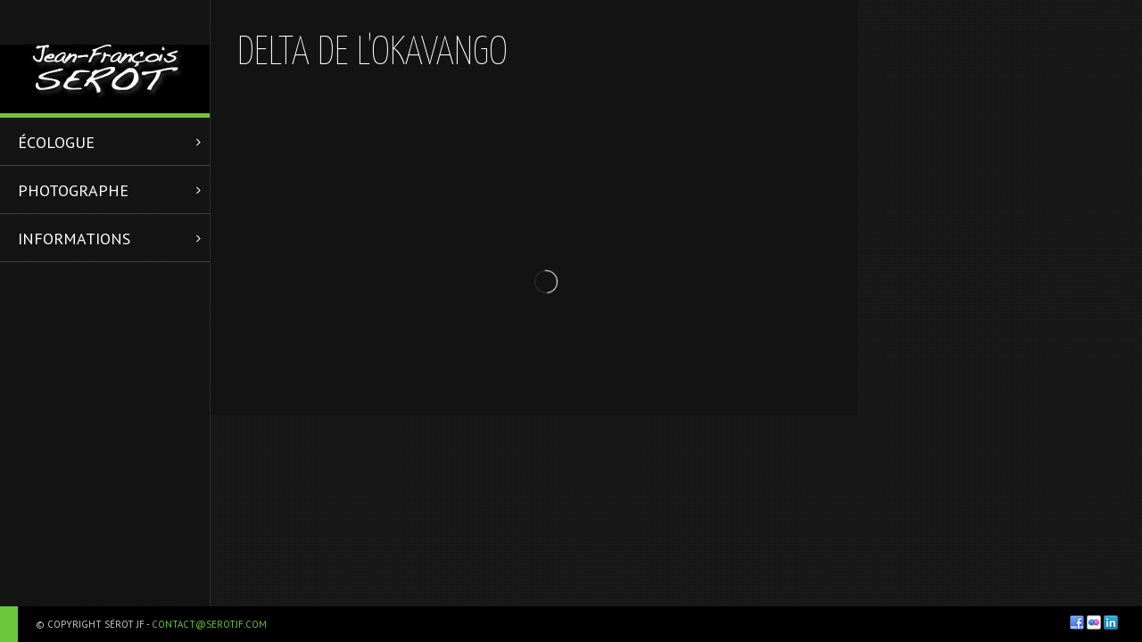

--- FILE ---
content_type: text/html; charset=UTF-8
request_url: https://serotjf.com/gallery-categories/delta-de-lokavango/
body_size: 8474
content:
<!DOCTYPE html>
<html lang="fr-FR" xmlns:fb="http://ogp.me/ns/fb#">
<head>

<meta charset="UTF-8" />
<meta http-equiv="Content-Type" content="text/html; charset=UTF-8" />
<meta http-equiv="X-UA-Compatible" content="IE=edge,chrome=1">

<meta name="robots" content="noodp" />
<meta name="HandheldFriendly" content="True">
<meta name="MobileOptimized" content="320">
<!--  Mobile Viewport Fix
j.mp/mobileviewport & davidbcalhoun.com/2010/viewport-metatag
device-width : Occupy full width of the screen in its current orientation
initial-scale = 1.0 retains dimensions instead of zooming out if page height > device height
maximum-scale = 1.0 retains dimensions instead of zooming in if page width < device width
-->
<meta name="viewport" content="target-densitydpi=device-dpi, width=device-width, initial-scale=1.0"/>
<meta name="apple-mobile-web-app-capable" content="yes">

	<title>Delta de l&rsquo;Okavango | Galleries | SÉROT JFrançois	</title>

	<!-- Meta tags
	================================================== -->
		<meta property="description" content='' />

	<!-- Google will often use this as its description of your page/site. Make it good. -->
	<meta property="google-site-verification" content='' />
	<!-- Speaking of Google, don't forget to set your site up: http://google.com/webmasters -->

	<!--open graph meta tags-->
			<meta property="og:title" content="Delta de l’Okavango 2 / 5" />
		<meta property="og:site_name" content="SÉROT JFrançois" />
		<meta property="og:url" content="https://serotjf.com/gallery/delta-de-lokavango-2/" />
		<meta property="og:locale" content="en_US" />
				<meta property="og:image" content="" />
		<meta property="og:image:type" content="image/jpeg" />
				<meta property="og:type" content="article" />
		<meta property="og:description"     content="" />

	



<link rel="profile" href="http://gmpg.org/xfn/11" />

<!-- Get the main style CSS -->
<link rel="stylesheet" type="text/css" media="all" href="https://serotjf.com/wp-content/themes/invictus/style.css" />

<!-- Font include -->
<style type="text/css">

	body.black-theme,
	body.white-theme  {
		font: 13px/20px "PT Sans"; font-weight: normal;
		color: #CCCCCC	}

	#showtitle, #slidecaption, #responsiveTitle  {
		font-family: "Yanone Kaffeesatz", "Helvetica Neue", Helvetica, Arial, sans-serif;
		font-weight: 300;
	}

	nav#navigation ul li a {
		color: #FFFFFF; font: 18px/35px "PT Sans"; font-weight: 100	}

	nav#navigation ul ul.sub-menu li a  {
		color: #FFFFFF; font: 12px/19px "PT Sans"; font-weight: 100	}

	h1, h1 a:link, h1 a:visited { color: #FFFFFF; font: 45px/60px "Yanone Kaffeesatz"; font-weight: 100; }
	h2 { color: #FFFFFF; font: 13px/20px "PT Sans"; font-weight: 100; }
	h3 { color: #CCCCCC; font: 30px/40px "Yanone Kaffeesatz"; font-weight: 100; }
	h4 { color: #FFFFFF; font: 22px/30px "Yanone Kaffeesatz"; font-weight: 100; }
	h5 { color: #FFFFFF; font: 18px/20px "Yanone Kaffeesatz"; font-weight: 100; }
	h6 { color: #CCCCCC; font: 12px/20px "PT Sans"; font-weight:  100; }


	#sidebar h1.widget-title, #sidebar h2.widget-title {
		color: #CCCCCC; font: 24px/28px "Yanone Kaffeesatz" !important; font-weight: 100;
	}

	#welcomeTeaser, #sidebar .max_widget_teaser {
  	font-family: Yanone Kaffeesatz;
  	font-size: 26px;
  	color: #FFFFFF;
  	line-height: 28px;
  	font-weight: 100;
	}

    .blog h2.entry-title,
  .tag h2.entry-title {
		font: 28px/30px "Yanone Kaffeesatz"; font-weight: 100;
		color: #FFFFFF  }
  
		#welcomeTeaser .inner strong, #sidebar .max_widget_teaser strong { font-size: 110%; }
	
		#showtitle .imagetitle { color: #FFFFFF!important; font: 38px/38px "Yanone Kaffeesatz"!important; font-weight: 100 !important; }
	
		#showtitle .imagecaption { color: #FFFFFF; font: 18px/18px "Yanone Kaffeesatz"!important; font-weight: 100 !important; }
	
</style>
	
<link rel="pingback" href="https://serotjf.com/xmlrpc.php" />

<meta name='robots' content='max-image-preview:large' />
	<style>img:is([sizes="auto" i], [sizes^="auto," i]) { contain-intrinsic-size: 3000px 1500px }</style>
	<link rel="alternate" type="application/rss+xml" title="SÉROT JFrançois &raquo; Flux" href="https://serotjf.com/feed/" />
<link rel="alternate" type="application/rss+xml" title="SÉROT JFrançois &raquo; Flux des commentaires" href="https://serotjf.com/comments/feed/" />
<link rel="alternate" type="application/rss+xml" title="Flux pour SÉROT JFrançois &raquo; Delta de l&#039;Okavango Gallery" href="https://serotjf.com/gallery-categories/delta-de-lokavango/feed/" />
<script type="text/javascript">
/* <![CDATA[ */
window._wpemojiSettings = {"baseUrl":"https:\/\/s.w.org\/images\/core\/emoji\/16.0.1\/72x72\/","ext":".png","svgUrl":"https:\/\/s.w.org\/images\/core\/emoji\/16.0.1\/svg\/","svgExt":".svg","source":{"concatemoji":"https:\/\/serotjf.com\/wp-includes\/js\/wp-emoji-release.min.js?ver=6.8.3"}};
/*! This file is auto-generated */
!function(s,n){var o,i,e;function c(e){try{var t={supportTests:e,timestamp:(new Date).valueOf()};sessionStorage.setItem(o,JSON.stringify(t))}catch(e){}}function p(e,t,n){e.clearRect(0,0,e.canvas.width,e.canvas.height),e.fillText(t,0,0);var t=new Uint32Array(e.getImageData(0,0,e.canvas.width,e.canvas.height).data),a=(e.clearRect(0,0,e.canvas.width,e.canvas.height),e.fillText(n,0,0),new Uint32Array(e.getImageData(0,0,e.canvas.width,e.canvas.height).data));return t.every(function(e,t){return e===a[t]})}function u(e,t){e.clearRect(0,0,e.canvas.width,e.canvas.height),e.fillText(t,0,0);for(var n=e.getImageData(16,16,1,1),a=0;a<n.data.length;a++)if(0!==n.data[a])return!1;return!0}function f(e,t,n,a){switch(t){case"flag":return n(e,"\ud83c\udff3\ufe0f\u200d\u26a7\ufe0f","\ud83c\udff3\ufe0f\u200b\u26a7\ufe0f")?!1:!n(e,"\ud83c\udde8\ud83c\uddf6","\ud83c\udde8\u200b\ud83c\uddf6")&&!n(e,"\ud83c\udff4\udb40\udc67\udb40\udc62\udb40\udc65\udb40\udc6e\udb40\udc67\udb40\udc7f","\ud83c\udff4\u200b\udb40\udc67\u200b\udb40\udc62\u200b\udb40\udc65\u200b\udb40\udc6e\u200b\udb40\udc67\u200b\udb40\udc7f");case"emoji":return!a(e,"\ud83e\udedf")}return!1}function g(e,t,n,a){var r="undefined"!=typeof WorkerGlobalScope&&self instanceof WorkerGlobalScope?new OffscreenCanvas(300,150):s.createElement("canvas"),o=r.getContext("2d",{willReadFrequently:!0}),i=(o.textBaseline="top",o.font="600 32px Arial",{});return e.forEach(function(e){i[e]=t(o,e,n,a)}),i}function t(e){var t=s.createElement("script");t.src=e,t.defer=!0,s.head.appendChild(t)}"undefined"!=typeof Promise&&(o="wpEmojiSettingsSupports",i=["flag","emoji"],n.supports={everything:!0,everythingExceptFlag:!0},e=new Promise(function(e){s.addEventListener("DOMContentLoaded",e,{once:!0})}),new Promise(function(t){var n=function(){try{var e=JSON.parse(sessionStorage.getItem(o));if("object"==typeof e&&"number"==typeof e.timestamp&&(new Date).valueOf()<e.timestamp+604800&&"object"==typeof e.supportTests)return e.supportTests}catch(e){}return null}();if(!n){if("undefined"!=typeof Worker&&"undefined"!=typeof OffscreenCanvas&&"undefined"!=typeof URL&&URL.createObjectURL&&"undefined"!=typeof Blob)try{var e="postMessage("+g.toString()+"("+[JSON.stringify(i),f.toString(),p.toString(),u.toString()].join(",")+"));",a=new Blob([e],{type:"text/javascript"}),r=new Worker(URL.createObjectURL(a),{name:"wpTestEmojiSupports"});return void(r.onmessage=function(e){c(n=e.data),r.terminate(),t(n)})}catch(e){}c(n=g(i,f,p,u))}t(n)}).then(function(e){for(var t in e)n.supports[t]=e[t],n.supports.everything=n.supports.everything&&n.supports[t],"flag"!==t&&(n.supports.everythingExceptFlag=n.supports.everythingExceptFlag&&n.supports[t]);n.supports.everythingExceptFlag=n.supports.everythingExceptFlag&&!n.supports.flag,n.DOMReady=!1,n.readyCallback=function(){n.DOMReady=!0}}).then(function(){return e}).then(function(){var e;n.supports.everything||(n.readyCallback(),(e=n.source||{}).concatemoji?t(e.concatemoji):e.wpemoji&&e.twemoji&&(t(e.twemoji),t(e.wpemoji)))}))}((window,document),window._wpemojiSettings);
/* ]]> */
</script>
<link rel='stylesheet' id='prettyphoto-css' href='https://serotjf.com/wp-content/themes/invictus/js/prettyPhoto/prettyPhoto.css?ver=6.8.3' type='text/css' media='all' />
<link rel='stylesheet' id='responsive-css' href='https://serotjf.com/wp-content/themes/invictus/css/responsive.css?ver=6.8.3' type='text/css' media='all' />
<link rel='stylesheet' id='custom-css' href='https://serotjf.com/wp-content/themes/invictus/css/custom.css?ver=6.8.3' type='text/css' media='all' />
<link rel='stylesheet' id='headers-css' href='https://serotjf.com/wp-content/themes/invictus/css/headers.css?ver=6.8.3' type='text/css' media='all' />
<link rel='stylesheet' id='fontawesome-css' href='https://serotjf.com/wp-content/themes/invictus/css/fonts/font-awesome.min.css?ver=3.0.2' type='text/css' media='all' />
<link rel='stylesheet' id='color-main-css' href='https://serotjf.com/wp-content/themes/invictus/css/black.css?ver=3.3.2' type='text/css' media='all' />
<style id='wp-emoji-styles-inline-css' type='text/css'>

	img.wp-smiley, img.emoji {
		display: inline !important;
		border: none !important;
		box-shadow: none !important;
		height: 1em !important;
		width: 1em !important;
		margin: 0 0.07em !important;
		vertical-align: -0.1em !important;
		background: none !important;
		padding: 0 !important;
	}
</style>
<link rel='stylesheet' id='wp-block-library-css' href='https://serotjf.com/wp-includes/css/dist/block-library/style.min.css?ver=6.8.3' type='text/css' media='all' />
<style id='classic-theme-styles-inline-css' type='text/css'>
/*! This file is auto-generated */
.wp-block-button__link{color:#fff;background-color:#32373c;border-radius:9999px;box-shadow:none;text-decoration:none;padding:calc(.667em + 2px) calc(1.333em + 2px);font-size:1.125em}.wp-block-file__button{background:#32373c;color:#fff;text-decoration:none}
</style>
<style id='global-styles-inline-css' type='text/css'>
:root{--wp--preset--aspect-ratio--square: 1;--wp--preset--aspect-ratio--4-3: 4/3;--wp--preset--aspect-ratio--3-4: 3/4;--wp--preset--aspect-ratio--3-2: 3/2;--wp--preset--aspect-ratio--2-3: 2/3;--wp--preset--aspect-ratio--16-9: 16/9;--wp--preset--aspect-ratio--9-16: 9/16;--wp--preset--color--black: #000000;--wp--preset--color--cyan-bluish-gray: #abb8c3;--wp--preset--color--white: #ffffff;--wp--preset--color--pale-pink: #f78da7;--wp--preset--color--vivid-red: #cf2e2e;--wp--preset--color--luminous-vivid-orange: #ff6900;--wp--preset--color--luminous-vivid-amber: #fcb900;--wp--preset--color--light-green-cyan: #7bdcb5;--wp--preset--color--vivid-green-cyan: #00d084;--wp--preset--color--pale-cyan-blue: #8ed1fc;--wp--preset--color--vivid-cyan-blue: #0693e3;--wp--preset--color--vivid-purple: #9b51e0;--wp--preset--gradient--vivid-cyan-blue-to-vivid-purple: linear-gradient(135deg,rgba(6,147,227,1) 0%,rgb(155,81,224) 100%);--wp--preset--gradient--light-green-cyan-to-vivid-green-cyan: linear-gradient(135deg,rgb(122,220,180) 0%,rgb(0,208,130) 100%);--wp--preset--gradient--luminous-vivid-amber-to-luminous-vivid-orange: linear-gradient(135deg,rgba(252,185,0,1) 0%,rgba(255,105,0,1) 100%);--wp--preset--gradient--luminous-vivid-orange-to-vivid-red: linear-gradient(135deg,rgba(255,105,0,1) 0%,rgb(207,46,46) 100%);--wp--preset--gradient--very-light-gray-to-cyan-bluish-gray: linear-gradient(135deg,rgb(238,238,238) 0%,rgb(169,184,195) 100%);--wp--preset--gradient--cool-to-warm-spectrum: linear-gradient(135deg,rgb(74,234,220) 0%,rgb(151,120,209) 20%,rgb(207,42,186) 40%,rgb(238,44,130) 60%,rgb(251,105,98) 80%,rgb(254,248,76) 100%);--wp--preset--gradient--blush-light-purple: linear-gradient(135deg,rgb(255,206,236) 0%,rgb(152,150,240) 100%);--wp--preset--gradient--blush-bordeaux: linear-gradient(135deg,rgb(254,205,165) 0%,rgb(254,45,45) 50%,rgb(107,0,62) 100%);--wp--preset--gradient--luminous-dusk: linear-gradient(135deg,rgb(255,203,112) 0%,rgb(199,81,192) 50%,rgb(65,88,208) 100%);--wp--preset--gradient--pale-ocean: linear-gradient(135deg,rgb(255,245,203) 0%,rgb(182,227,212) 50%,rgb(51,167,181) 100%);--wp--preset--gradient--electric-grass: linear-gradient(135deg,rgb(202,248,128) 0%,rgb(113,206,126) 100%);--wp--preset--gradient--midnight: linear-gradient(135deg,rgb(2,3,129) 0%,rgb(40,116,252) 100%);--wp--preset--font-size--small: 13px;--wp--preset--font-size--medium: 20px;--wp--preset--font-size--large: 36px;--wp--preset--font-size--x-large: 42px;--wp--preset--spacing--20: 0.44rem;--wp--preset--spacing--30: 0.67rem;--wp--preset--spacing--40: 1rem;--wp--preset--spacing--50: 1.5rem;--wp--preset--spacing--60: 2.25rem;--wp--preset--spacing--70: 3.38rem;--wp--preset--spacing--80: 5.06rem;--wp--preset--shadow--natural: 6px 6px 9px rgba(0, 0, 0, 0.2);--wp--preset--shadow--deep: 12px 12px 50px rgba(0, 0, 0, 0.4);--wp--preset--shadow--sharp: 6px 6px 0px rgba(0, 0, 0, 0.2);--wp--preset--shadow--outlined: 6px 6px 0px -3px rgba(255, 255, 255, 1), 6px 6px rgba(0, 0, 0, 1);--wp--preset--shadow--crisp: 6px 6px 0px rgba(0, 0, 0, 1);}:where(.is-layout-flex){gap: 0.5em;}:where(.is-layout-grid){gap: 0.5em;}body .is-layout-flex{display: flex;}.is-layout-flex{flex-wrap: wrap;align-items: center;}.is-layout-flex > :is(*, div){margin: 0;}body .is-layout-grid{display: grid;}.is-layout-grid > :is(*, div){margin: 0;}:where(.wp-block-columns.is-layout-flex){gap: 2em;}:where(.wp-block-columns.is-layout-grid){gap: 2em;}:where(.wp-block-post-template.is-layout-flex){gap: 1.25em;}:where(.wp-block-post-template.is-layout-grid){gap: 1.25em;}.has-black-color{color: var(--wp--preset--color--black) !important;}.has-cyan-bluish-gray-color{color: var(--wp--preset--color--cyan-bluish-gray) !important;}.has-white-color{color: var(--wp--preset--color--white) !important;}.has-pale-pink-color{color: var(--wp--preset--color--pale-pink) !important;}.has-vivid-red-color{color: var(--wp--preset--color--vivid-red) !important;}.has-luminous-vivid-orange-color{color: var(--wp--preset--color--luminous-vivid-orange) !important;}.has-luminous-vivid-amber-color{color: var(--wp--preset--color--luminous-vivid-amber) !important;}.has-light-green-cyan-color{color: var(--wp--preset--color--light-green-cyan) !important;}.has-vivid-green-cyan-color{color: var(--wp--preset--color--vivid-green-cyan) !important;}.has-pale-cyan-blue-color{color: var(--wp--preset--color--pale-cyan-blue) !important;}.has-vivid-cyan-blue-color{color: var(--wp--preset--color--vivid-cyan-blue) !important;}.has-vivid-purple-color{color: var(--wp--preset--color--vivid-purple) !important;}.has-black-background-color{background-color: var(--wp--preset--color--black) !important;}.has-cyan-bluish-gray-background-color{background-color: var(--wp--preset--color--cyan-bluish-gray) !important;}.has-white-background-color{background-color: var(--wp--preset--color--white) !important;}.has-pale-pink-background-color{background-color: var(--wp--preset--color--pale-pink) !important;}.has-vivid-red-background-color{background-color: var(--wp--preset--color--vivid-red) !important;}.has-luminous-vivid-orange-background-color{background-color: var(--wp--preset--color--luminous-vivid-orange) !important;}.has-luminous-vivid-amber-background-color{background-color: var(--wp--preset--color--luminous-vivid-amber) !important;}.has-light-green-cyan-background-color{background-color: var(--wp--preset--color--light-green-cyan) !important;}.has-vivid-green-cyan-background-color{background-color: var(--wp--preset--color--vivid-green-cyan) !important;}.has-pale-cyan-blue-background-color{background-color: var(--wp--preset--color--pale-cyan-blue) !important;}.has-vivid-cyan-blue-background-color{background-color: var(--wp--preset--color--vivid-cyan-blue) !important;}.has-vivid-purple-background-color{background-color: var(--wp--preset--color--vivid-purple) !important;}.has-black-border-color{border-color: var(--wp--preset--color--black) !important;}.has-cyan-bluish-gray-border-color{border-color: var(--wp--preset--color--cyan-bluish-gray) !important;}.has-white-border-color{border-color: var(--wp--preset--color--white) !important;}.has-pale-pink-border-color{border-color: var(--wp--preset--color--pale-pink) !important;}.has-vivid-red-border-color{border-color: var(--wp--preset--color--vivid-red) !important;}.has-luminous-vivid-orange-border-color{border-color: var(--wp--preset--color--luminous-vivid-orange) !important;}.has-luminous-vivid-amber-border-color{border-color: var(--wp--preset--color--luminous-vivid-amber) !important;}.has-light-green-cyan-border-color{border-color: var(--wp--preset--color--light-green-cyan) !important;}.has-vivid-green-cyan-border-color{border-color: var(--wp--preset--color--vivid-green-cyan) !important;}.has-pale-cyan-blue-border-color{border-color: var(--wp--preset--color--pale-cyan-blue) !important;}.has-vivid-cyan-blue-border-color{border-color: var(--wp--preset--color--vivid-cyan-blue) !important;}.has-vivid-purple-border-color{border-color: var(--wp--preset--color--vivid-purple) !important;}.has-vivid-cyan-blue-to-vivid-purple-gradient-background{background: var(--wp--preset--gradient--vivid-cyan-blue-to-vivid-purple) !important;}.has-light-green-cyan-to-vivid-green-cyan-gradient-background{background: var(--wp--preset--gradient--light-green-cyan-to-vivid-green-cyan) !important;}.has-luminous-vivid-amber-to-luminous-vivid-orange-gradient-background{background: var(--wp--preset--gradient--luminous-vivid-amber-to-luminous-vivid-orange) !important;}.has-luminous-vivid-orange-to-vivid-red-gradient-background{background: var(--wp--preset--gradient--luminous-vivid-orange-to-vivid-red) !important;}.has-very-light-gray-to-cyan-bluish-gray-gradient-background{background: var(--wp--preset--gradient--very-light-gray-to-cyan-bluish-gray) !important;}.has-cool-to-warm-spectrum-gradient-background{background: var(--wp--preset--gradient--cool-to-warm-spectrum) !important;}.has-blush-light-purple-gradient-background{background: var(--wp--preset--gradient--blush-light-purple) !important;}.has-blush-bordeaux-gradient-background{background: var(--wp--preset--gradient--blush-bordeaux) !important;}.has-luminous-dusk-gradient-background{background: var(--wp--preset--gradient--luminous-dusk) !important;}.has-pale-ocean-gradient-background{background: var(--wp--preset--gradient--pale-ocean) !important;}.has-electric-grass-gradient-background{background: var(--wp--preset--gradient--electric-grass) !important;}.has-midnight-gradient-background{background: var(--wp--preset--gradient--midnight) !important;}.has-small-font-size{font-size: var(--wp--preset--font-size--small) !important;}.has-medium-font-size{font-size: var(--wp--preset--font-size--medium) !important;}.has-large-font-size{font-size: var(--wp--preset--font-size--large) !important;}.has-x-large-font-size{font-size: var(--wp--preset--font-size--x-large) !important;}
:where(.wp-block-post-template.is-layout-flex){gap: 1.25em;}:where(.wp-block-post-template.is-layout-grid){gap: 1.25em;}
:where(.wp-block-columns.is-layout-flex){gap: 2em;}:where(.wp-block-columns.is-layout-grid){gap: 2em;}
:root :where(.wp-block-pullquote){font-size: 1.5em;line-height: 1.6;}
</style>
<link rel='stylesheet' id='googleFonts_PT_Sans-css' href='https://fonts.googleapis.com/css?family=PT+Sans%3Aregular%2Citalic%2Cbold%2Cbolditalic&#038;subset=latin%2Clatin-ext&#038;ver=6.8.3' type='text/css' media='all' />
<link rel='stylesheet' id='googleFonts_Yanone_Kaffeesatz-css' href='https://fonts.googleapis.com/css?family=Yanone+Kaffeesatz%3A200%2C300%2C400%2C700&#038;subset=latin%2Clatin-ext&#038;ver=6.8.3' type='text/css' media='all' />
<script type="text/javascript" src="https://serotjf.com/wp-includes/js/jquery/jquery.min.js?ver=3.7.1" id="jquery-core-js"></script>
<script type="text/javascript" src="https://serotjf.com/wp-includes/js/jquery/jquery-migrate.min.js?ver=3.4.1" id="jquery-migrate-js"></script>
<script type="text/javascript" src="https://serotjf.com/wp-content/themes/invictus/js/jquery-ui.min.js?ver=1.10.3" id="jquery-ui-custom-js"></script>
<script type="text/javascript" src="https://serotjf.com/wp-content/themes/invictus/js/modenizr.min.js?ver=2.6.1%20" id="modenizr-js"></script>
<script type="text/javascript" src="https://serotjf.com/wp-content/themes/invictus/js/jquery.fitvids.min.js?ver=3.3.2" id="fitvids-js"></script>
<script type="text/javascript" src="https://serotjf.com/wp-content/themes/invictus/js/jquery.livequery.min.js?ver=1.1.1" id="jquery-livequery-js"></script>
<script type="text/javascript" src="https://serotjf.com/wp-content/themes/invictus/js/jquery.blockUI.js?ver=2.66.0" id="blockUI-js"></script>
<script type="text/javascript" src="https://serotjf.com/wp-content/themes/invictus/js/jquery.superbgimage.min.js?ver=3.3.2" id="superbgimage-js"></script>
<link rel="https://api.w.org/" href="https://serotjf.com/wp-json/" /><link rel="EditURI" type="application/rsd+xml" title="RSD" href="https://serotjf.com/xmlrpc.php?rsd" />
<meta name="generator" content="WordPress 6.8.3" />
	<!-- Icons & Favicons (for more: http://themble.com/support/adding-icons-favicons/)
	================================================== -->
	<link rel="shortcut icon" href="http://serotjf.com/wp-content/uploads/2016/09/Avatar.jpg"/>
<style type="text/css">

	
	a:link, a:visited { color: #6cc73b }

	nav#navigation li.menu-item a:hover, nav#navigation li.menu-item a:hover { color: #FFFFFF }
	nav#navigation .sfHover ul.sub-menu a:hover, nav#navigation .sfHover ul.sub-menu a:active  { color: #d1d1d1 }

	#splashscreen { color: #bbb }

	#site-title,
	nav#navigation ul a:hover,
	nav#navigation ul li.sfHover a,
	nav#navigation ul li.current-cat a,
	nav#navigation ul li.current_page_item a,
	nav#navigation ul li.current-menu-item a,
	nav#navigation ul li.current-page-ancestor a,
	nav#navigation ul li.current-menu-parent a,
	nav#navigation ul li.current-menu-ancestor a,
	#colophon,
	#thumbnails .pulldown-items a.activeslide,
	.nav-full-width .main-header {
		border-color: #6cc73b;
	}

	#thumbnails .scroll-link,
	#fullsizeTimer,
	.blog .date-badge,
	.tag .date-badge,
	.pagination a:hover,
	.pagination span.current,
	#showtitle .imagetitle a,
	#anchorTop,
	.portfolio-fullsize-scroller .scroll-bar .ui-slider-handle,
	.max-mobile-menu a:hover,
	.max-mobile-menu a:active,
	.max-mobile-menu ul ul a:hover,
	.max-mobile-menu ul ul a:active,
	.max-mobile-menu ul ul.open > li.parent-link a.has-submenu {
		background-color: #6cc73b;
	}

	
	
	#expander, #toggleThumbs {
		background-color: ;
		background-color: rgba(108,199,59, 0.75);
	}

	#navigation .max-megamenu-wrapper, #navigation .sub-menu {
		background-color: ;
		background-color: rgba(108,199,59, 0.9);
	}

	nav#navigation ul ul li {
		border-color: rgba(255, 255, 255, 0.5);
	}

	
</style>

<!--[if lt IE 9]>
<link rel="stylesheet" type="text/css" media="all" href="https://serotjf.com/wp-content/themes/invictus/css/ie.css" />
<link rel="stylesheet" type="text/css" media="all" href="https://serotjf.com/wp-content/themes/invictus/css/ie_black.css" />
<style type="text/css">
	#expander,
	#toggleThumbs,
	nav#navigation ul ul { background-color: #6cc73b; }
</style>
<script src="http://html5shim.googlecode.com/svn/trunk/html5.js"></script>
<![endif]-->

<script>
if( jQuery('html').hasClass('touch') ){
	document.write('<script src="https://serotjf.com/wp-content/themes/invictus/js/iScroll.js"><\/script>')
}
</script>

<script language="javascript">
(function(){
	if( document.cookie.indexOf('device_pixel_ratio') == -1
			&& 'devicePixelRatio' in window
			&& window.devicePixelRatio == 2 ){

		var date = new Date();
		date.setTime( date.getTime() + 3600000 );

		document.cookie = 'device_pixel_ratio=' + window.devicePixelRatio + ';' +  ' expires=' + date.toUTCString() +'; path=/';
		//if cookies are not blocked, reload the page
		if( document.cookie.indexOf('device_pixel_ratio') != -1) {
				window.location.reload();
		}
	}
})();
</script>

</head>


<body class="archive tax-gallery-categories term-delta-de-lokavango term-144 wp-theme-invictus max-is-loading preload  black-theme max-mobile-menu-push nav-full-height fill-content-false">


<div id="anchorTop" class="opacity-hide"><a href="#">Back to top</a></div>



<div id="scanlines" class="overlay-dotted"></div>


<!-- Mobile menu button -->
<button id="mobileMenuButton"><i class="fa fa-bars"><span>Show/Hide Menu</span></i></button>
	<nav class="max-mobile-menu max-mobile-menu-vertical max-mobile-menu-left" id="max-mobile-menu">
		<div id="scroller">
		<div class="max-mobile-menu-header">Menu</div>
		<div class="menu-menu-principal-container"><ul id="menu-menu-principal-1" class="menu"><li id="mobile-menu-item-22088" class="menu-item menu-item-type-post_type menu-item-object-page menu-item-has-children"><a href="https://serotjf.com/ecologue/"><span>Écologue</span></a>
<ul class="sub-menu">
<li id="mobile-menu-item-22541" class="menu-item menu-item-type-post_type menu-item-object-page"><a href="https://serotjf.com/ecologue/"><span>Expertises</span></a></li>
<li id="mobile-menu-item-22229" class="menu-item menu-item-type-post_type menu-item-object-page"><a href="https://serotjf.com/cv/"><span>Curriculum Vitæ</span></a></li>
<li id="mobile-menu-item-22602" class="menu-item menu-item-type-post_type menu-item-object-page"><a href="https://serotjf.com/references-2020-2021/"><span>Références</span></a></li>
</ul>
</li>
<li id="mobile-menu-item-22629" class="menu-item menu-item-type-post_type menu-item-object-page menu-item-has-children"><a href="https://serotjf.com/sommaire/"><span>Photographe</span></a>
<ul class="sub-menu">
<li id="mobile-menu-item-22621" class="menu-item menu-item-type-post_type menu-item-object-page"><a href="https://serotjf.com/sommaire/"><span>Galeries</span></a></li>
<li id="mobile-menu-item-22245" class="menu-item menu-item-type-post_type menu-item-object-page"><a href="https://serotjf.com/portfolio/"><span>Portfolio</span></a></li>
<li id="mobile-menu-item-22596" class="menu-item menu-item-type-post_type menu-item-object-page"><a href="http://serotjf.com/photos-du-moment/"><span>Actualité</span></a></li>
</ul>
</li>
<li id="mobile-menu-item-22216" class="menu-item menu-item-type-post_type menu-item-object-page menu-item-has-children"><a href="http://serotjf.com/plan-du-site/"><span>Informations</span></a>
<ul class="sub-menu">
<li id="mobile-menu-item-379" class="menu-item menu-item-type-post_type menu-item-object-page"><a href="https://serotjf.com/auteur/"><span>L’auteur</span></a></li>
<li id="mobile-menu-item-382" class="menu-item menu-item-type-post_type menu-item-object-page"><a href="https://serotjf.com/photos/"><span>Prises de vue</span></a></li>
<li id="mobile-menu-item-22159" class="menu-item menu-item-type-post_type menu-item-object-page"><a href="https://serotjf.com/portraits-decocitoyens/"><span>Ecocitoyens du Monde</span></a></li>
<li id="mobile-menu-item-380" class="menu-item menu-item-type-post_type menu-item-object-page"><a href="https://serotjf.com/plan-du-site/"><span>Plan du site</span></a></li>
<li id="mobile-menu-item-22090" class="menu-item menu-item-type-post_type menu-item-object-page"><a href="https://serotjf.com/contact/"><span>Contact</span></a></li>
</ul>
</li>
</ul></div>		</div>
	</nav>
	
<header role="banner" class="clearfix main-header">

	<hgroup id="branding" class="navbar">
				<div id="site-title" class="clearfix">
					<a href="https://serotjf.com/" title="SÉROT JFrançois" rel="home">
				<img src="http://serotjf.com/wp-content/uploads/2020/05/Logo3-4.jpg" alt="SÉROT JFrançois - Ecologue / Photographe" class="logo" />
						<img src="http://serotjf.com/wp-content/uploads/2020/05/Logo3-4.jpg" alt="SÉROT JFrançois" width="" height="" class="logo-retina" />
						</a>
				</div>
			</hgroup>

		<nav id="navigation" role="navigation" class="clearfix">
		<div class="scroll-wrapper">			<ul class="navigation menu max-navbar-nav sf-menu">
			<li id="menu-item-22088" class="menu-item menu-item-type-post_type menu-item-object-page menu-item-has-children"><a href="https://serotjf.com/ecologue/"><span>Écologue</span></a>
<ul class="sub-menu">
<li id="menu-item-22541" class="menu-item menu-item-type-post_type menu-item-object-page"><a href="https://serotjf.com/ecologue/"><span>Expertises</span></a></li>
<li id="menu-item-22229" class="menu-item menu-item-type-post_type menu-item-object-page"><a href="https://serotjf.com/cv/"><span>Curriculum Vitæ</span></a></li>
<li id="menu-item-22602" class="menu-item menu-item-type-post_type menu-item-object-page"><a href="https://serotjf.com/references-2020-2021/"><span>Références</span></a></li>
</ul>
</li>
<li id="menu-item-22629" class="menu-item menu-item-type-post_type menu-item-object-page menu-item-has-children"><a href="https://serotjf.com/sommaire/"><span>Photographe</span></a>
<ul class="sub-menu">
<li id="menu-item-22621" class="menu-item menu-item-type-post_type menu-item-object-page"><a href="https://serotjf.com/sommaire/"><span>Galeries</span></a></li>
<li id="menu-item-22245" class="menu-item menu-item-type-post_type menu-item-object-page"><a href="https://serotjf.com/portfolio/"><span>Portfolio</span></a></li>
<li id="menu-item-22596" class="menu-item menu-item-type-post_type menu-item-object-page"><a href="http://serotjf.com/photos-du-moment/"><span>Actualité</span></a></li>
</ul>
</li>
<li id="menu-item-22216" class="menu-item menu-item-type-post_type menu-item-object-page menu-item-has-children"><a href="http://serotjf.com/plan-du-site/"><span>Informations</span></a>
<ul class="sub-menu">
<li id="menu-item-379" class="menu-item menu-item-type-post_type menu-item-object-page"><a href="https://serotjf.com/auteur/"><span>L’auteur</span></a></li>
<li id="menu-item-382" class="menu-item menu-item-type-post_type menu-item-object-page"><a href="https://serotjf.com/photos/"><span>Prises de vue</span></a></li>
<li id="menu-item-22159" class="menu-item menu-item-type-post_type menu-item-object-page"><a href="https://serotjf.com/portraits-decocitoyens/"><span>Ecocitoyens du Monde</span></a></li>
<li id="menu-item-380" class="menu-item menu-item-type-post_type menu-item-object-page"><a href="https://serotjf.com/plan-du-site/"><span>Plan du site</span></a></li>
<li id="menu-item-22090" class="menu-item menu-item-type-post_type menu-item-object-page"><a href="https://serotjf.com/contact/"><span>Contact</span></a></li>
</ul>
</li>
			</ul>
		</div>	</nav><!-- #navigation -->
	
</header><!-- #branding -->


<div id="page">

	<div id="main" class="clearfix zIndex">
<div id="single-page" class="clearfix left-sidebar">

		<div id="primary" class="portfolio-three-columns" >

      <div id="content" role="main">

				<header class="entry-header">

					<h1 class="page-title">Delta de l'Okavango</h1>
					
				</header><!-- .entry-header -->

				
	
		<div class="portfolio-holder">

			<div id="max-preloader">
				<div class="max-loader">
				</div>
			</div>

			<ul id="portfolioList" class="clearfix portfolio-list loading">

				
				
				
				<li data-time="10/16/2012 00:46" data-modified="2014-02-03 15:59" data-menuorder="0" data-id="id-6077" class="item lightbox photo ">
					<figure class="shadow">

						<a href="https://serotjf.com/wp-content/uploads/2012/10/IMG_4751.jpg" data-rel="prettyPhoto[gal]" data-link="https://serotjf.com/gallery/delta-de-lokavango-2/"><img src="https://serotjf.com/wp-content/themes/invictus/timthumb.php?src=https://serotjf.com/wp-content/uploads/2012/10/IMG_4751.jpg&amp;h=226&amp;w=320&amp;a=c&amp;q=100"  alt="Delta de l’Okavango 2 / 5" data-src="https://serotjf.com/wp-content/themes/invictus/timthumb.php?src=https://serotjf.com/wp-content/uploads/2012/10/IMG_4751.jpg&amp;h=226&amp;w=320&amp;a=c&amp;q=100" class="the-post-image" /></a>
							<figcaption class="item-caption">
								<div>
									<strong class="title">Delta de l’Okavango 2 / 5</strong>
																	</div>
							</figcaption>

						
						
					</figure>

					
				</li>

				
				
				
				<li data-time="10/16/2012 00:46" data-modified="2014-02-03 15:59" data-menuorder="0" data-id="id-6078" class="item lightbox photo ">
					<figure class="shadow">

						<a href="https://serotjf.com/wp-content/uploads/2012/10/IMG_4756.jpg" data-rel="prettyPhoto[gal]" data-link="https://serotjf.com/gallery/delta-de-lokavango-3/"><img src="https://serotjf.com/wp-content/themes/invictus/timthumb.php?src=https://serotjf.com/wp-content/uploads/2012/10/IMG_4756.jpg&amp;h=226&amp;w=320&amp;a=c&amp;q=100"  alt="Delta de l’Okavango 3 / 5" data-src="https://serotjf.com/wp-content/themes/invictus/timthumb.php?src=https://serotjf.com/wp-content/uploads/2012/10/IMG_4756.jpg&amp;h=226&amp;w=320&amp;a=c&amp;q=100" class="the-post-image" /></a>
							<figcaption class="item-caption">
								<div>
									<strong class="title">Delta de l’Okavango 3 / 5</strong>
																	</div>
							</figcaption>

						
						
					</figure>

					
				</li>

				
				
				
				<li data-time="10/16/2012 00:46" data-modified="2014-02-03 15:59" data-menuorder="0" data-id="id-6079" class="item lightbox photo ">
					<figure class="shadow">

						<a href="https://serotjf.com/wp-content/uploads/2012/10/IMG_4763.jpg" data-rel="prettyPhoto[gal]" data-link="https://serotjf.com/gallery/delta-de-lokavango-2-2/"><img src="https://serotjf.com/wp-content/themes/invictus/timthumb.php?src=https://serotjf.com/wp-content/uploads/2012/10/IMG_4763.jpg&amp;h=226&amp;w=320&amp;a=c&amp;q=100"  alt="Delta de l’Okavango 2 / 5" data-src="https://serotjf.com/wp-content/themes/invictus/timthumb.php?src=https://serotjf.com/wp-content/uploads/2012/10/IMG_4763.jpg&amp;h=226&amp;w=320&amp;a=c&amp;q=100" class="the-post-image" /></a>
							<figcaption class="item-caption">
								<div>
									<strong class="title">Delta de l’Okavango 2 / 5</strong>
																	</div>
							</figcaption>

						
						
					</figure>

					
				</li>

				
				
				
				<li data-time="10/16/2012 00:46" data-modified="2014-02-03 15:59" data-menuorder="0" data-id="id-6080" class="item lightbox photo ">
					<figure class="shadow">

						<a href="https://serotjf.com/wp-content/uploads/2012/10/IMG_4778.jpg" data-rel="prettyPhoto[gal]" data-link="https://serotjf.com/gallery/delta-de-lokavango-1/"><img src="https://serotjf.com/wp-content/themes/invictus/timthumb.php?src=https://serotjf.com/wp-content/uploads/2012/10/IMG_4778.jpg&amp;h=226&amp;w=320&amp;a=c&amp;q=100"  alt="Delta de l’Okavango 1 / 5" data-src="https://serotjf.com/wp-content/themes/invictus/timthumb.php?src=https://serotjf.com/wp-content/uploads/2012/10/IMG_4778.jpg&amp;h=226&amp;w=320&amp;a=c&amp;q=100" class="the-post-image" /></a>
							<figcaption class="item-caption">
								<div>
									<strong class="title">Delta de l’Okavango 1 / 5</strong>
																	</div>
							</figcaption>

						
						
					</figure>

					
				</li>

				
				
				
				<li data-time="10/16/2012 00:46" data-modified="2014-02-03 15:59" data-menuorder="0" data-id="id-6081" class="item lightbox photo ">
					<figure class="shadow">

						<a href="https://serotjf.com/wp-content/uploads/2012/10/IMG_4794.jpg" data-rel="prettyPhoto[gal]" data-link="https://serotjf.com/gallery/delta-de-lokavango-5/"><img src="https://serotjf.com/wp-content/themes/invictus/timthumb.php?src=https://serotjf.com/wp-content/uploads/2012/10/IMG_4794.jpg&amp;h=226&amp;w=320&amp;a=c&amp;q=100"  alt="Delta de l’Okavango 5 / 5" data-src="https://serotjf.com/wp-content/themes/invictus/timthumb.php?src=https://serotjf.com/wp-content/uploads/2012/10/IMG_4794.jpg&amp;h=226&amp;w=320&amp;a=c&amp;q=100" class="the-post-image" /></a>
							<figcaption class="item-caption">
								<div>
									<strong class="title">Delta de l’Okavango 5 / 5</strong>
																	</div>
							</figcaption>

						
						
					</figure>

					
				</li>

							</ul>

		</div>

    	<br />
		
		

			</div><!-- #content -->

		</div><!-- #primary -->

    	<div id="sidebar" class="widget-area" role="complementary">
  </div>

</div>

	</div><!-- #main -->
</div><!-- #page -->


<footer id="colophon" role="contentinfo">

	<span class="footer-info">
		© Copyright Sérot JF - <a href="mailto:contact@serotjf.com">contact@serotjf.com</a>	</span>

	<a href="#keynav" id="fullsizeKeynav" class="keynav tooltip" title="Use Keynav to navigate"></a><div id="sociallinks" class="clearfix"><ul><li><a href="http://www.facebook.com/pages/Jean-François-Sérot/270867576399602" title="facebook" target="_blank" class="tooltip"><img alt="facebook" src="https://serotjf.com/wp-content/themes/invictus/images/social/facebook.png" /></a></li><li><a href="https://www.flickr.com/photos/76788630@N07/" title="flickr" target="_blank" class="tooltip"><img alt="flickr" src="https://serotjf.com/wp-content/themes/invictus/images/social/flickr.png" /></a></li><li><a href="https://www.linkedin.com/in/jean-fran%C3%A7ois-s%C3%A9rot-82284162/" title="linkedin" target="_blank" class="tooltip"><img alt="linkedin" src="https://serotjf.com/wp-content/themes/invictus/images/social/linkedin.png" /></a></li></ul></div>
</footer><!-- #colophon -->


		<div id="superbgimage">

			
			
		</div>

		<script>

			jQuery(function($){
				// Options for SuperBGImage
				$.fn.superbgimage.options = {
										slideshow: 0, // 0-none, 1-autostart slideshow
					randomimage: 0,
					preload: 0,
					z_index: 5
				};

				// initialize SuperBGImage
				$('#superbgimage').superbgimage().hide();

			});

		</script>

  
    <script type="speculationrules">
{"prefetch":[{"source":"document","where":{"and":[{"href_matches":"\/*"},{"not":{"href_matches":["\/wp-*.php","\/wp-admin\/*","\/wp-content\/uploads\/*","\/wp-content\/*","\/wp-content\/plugins\/*","\/wp-content\/themes\/invictus\/*","\/*\\?(.+)"]}},{"not":{"selector_matches":"a[rel~=\"nofollow\"]"}},{"not":{"selector_matches":".no-prefetch, .no-prefetch a"}}]},"eagerness":"conservative"}]}
</script>
<script type="text/javascript" src="https://serotjf.com/wp-content/themes/invictus/js/supersubs.js?ver=0.3b" id="supersubs-js"></script>
<script type="text/javascript" src="https://serotjf.com/wp-content/themes/invictus/js/superfish.js?ver=1.7.3" id="superfish-js"></script>
<script type="text/javascript" src="https://serotjf.com/wp-content/themes/invictus/js/jquery.easing.1.3.js?ver=1.3" id="easing-js"></script>
<script type="text/javascript" src="https://serotjf.com/wp-content/themes/invictus/js/tipsy/jquery.tipsy.min.js?ver=1.0.0a" id="tipsy-js"></script>
<script type="text/javascript" id="prettyphoto-js-extra">
/* <![CDATA[ */
var max_prettyphoto_vars = {"nonce":"a9bca1bab2","disable_lightbox":"false","allow_expand":"true","animationSpeed":"normal","slideshow":"4000","theme":"dark_square","show_title":"true","overlay_gallery_max":"30","overlay_gallery":"true","social_tools":"false"};
/* ]]> */
</script>
<script type="text/javascript" src="https://serotjf.com/wp-content/themes/invictus/js/prettyPhoto/jquery.prettyPhoto.js?ver=3.1.5" id="prettyphoto-js"></script>
<script type="text/javascript" id="custom-script-js-extra">
/* <![CDATA[ */
var max_custom_vars = {"nonce":"236d2631fc","wp_content_dir":"wp-content","wp_theme_dir":"https:\/\/serotjf.com\/wp-content\/themes\/invictus","ajax":"https:\/\/serotjf.com\/wp-admin\/admin-ajax.php","force_footer":"false","footer_nav":"false"};
/* ]]> */
</script>
<script type="text/javascript" src="https://serotjf.com/wp-content/themes/invictus/js/custom.js?ver=3.3.2" id="custom-script-js"></script>
<script type="text/javascript" src="https://serotjf.com/wp-content/plugins/page-links-to/dist/new-tab.js?ver=3.3.7" id="page-links-to-js"></script>

  <script type='text/javascript' src='http://a.vimeocdn.com/js/froogaloop2.min.js'></script>

  
	<!-- the loader -->
	<div id="my-loading" style="display:none;">
		<div><i class="fa fa-spinner fa-spin"></i><span>Loader</span></div>
	</div>

</body>
</html>

--- FILE ---
content_type: text/javascript
request_url: https://serotjf.com/wp-content/themes/invictus/js/custom.js?ver=3.3.2
body_size: 13605
content:
/*-----------------------------------------------------------------------------------
 	My Custom JS for Invictus WordPress Theme
-----------------------------------------------------------------------------------*/
/*

  a.    = ClassIE Plugin
  b.    = Smartresize Plugin
  c.    = iOS orientationchange
  d.    = ImagesLoaded Plugin
  e.    = pngFix Plugin
  f.    = Grayscale IE10+

  ------------------------------------------------------------

  0.    = Main Variable settings
  1.    = General Settings
  2.    = Setup Supefish Pulldown menu
  3.    = Setup Portfolio hover
  4.    = Init Tipsy Tooltips on Elements with class .tooltip
  5.    = Shortcode JS
  6.    = Contact Form Validation
  7.    = Hide all Elements	window.thumsVisible = true;
  8.    = Hide Thumbnails
  9.    = Back-to-top
  10.   = Responsive jQuery
  11.   = Init fitvids if needed
  12.   = PrettyPhoto Init
  13.   = on window load events
  14.   = Splashscreen
  15.   = Mobile Menu
  16.   = Image grayscale
*/

/*-----------------------------------------------------------------------------------*/
/*  a. =ClassIE Plugin
/*-----------------------------------------------------------------------------------*/
/*!
 * classie - class helper functions
 * from bonzo https://github.com/ded/bonzo
 *
 */

/*jshint browser: true, strict: true, undef: true */
/*global define: false */

(function(e){"use strict";function t(e){return new RegExp("(^|\\s+)"+e+"(\\s+|$)")}function s(e,t){var s=n(e,t)?i:r;s(e,t)}var n,r,i;if("classList"in document.documentElement){n=function(e,t){return e.classList.contains(t)};r=function(e,t){e.classList.add(t)};i=function(e,t){e.classList.remove(t)}}else{n=function(e,n){return t(n).test(e.className)};r=function(e,t){if(!n(e,t)){e.className=e.className+" "+t}};i=function(e,n){e.className=e.className.replace(t(n)," ")}}var o={hasClass:n,addClass:r,removeClass:i,toggleClass:s,has:n,add:r,remove:i,toggle:s};if(typeof define==="function"&&define.amd){define(o)}else{e.classie=o}})(window)

/*-----------------------------------------------------------------------------------*/
/*  b. =Smartresize Plugin
/*-----------------------------------------------------------------------------------*/

if(!jQuery().smartresize){(function(e,t){var n=function(e,t,n){var r;return function(){function u(){if(!n)e.apply(s,o);r=null}var s=this,o=arguments;if(r)clearTimeout(r);else if(n)e.apply(s,o);r=setTimeout(u,t||100)}};jQuery.fn[t]=function(e){return e?this.bind("resize",n(e)):this.trigger(t)}})(jQuery,"smartresize")}

/*-----------------------------------------------------------------------------------*/
/*  c. =iOS orientationchange
/*-----------------------------------------------------------------------------------*/

/*! A fix for the iOS orientationchange zoom bug.
 Script by @scottjehl, rebound by @wilto.
 MIT License.
*/
(function(e){function c(){n.setAttribute("content",s);o=true}function h(){n.setAttribute("content",i);o=false}function p(t){l=t.accelerationIncludingGravity;u=Math.abs(l.x);a=Math.abs(l.y);f=Math.abs(l.z);if(!e.orientation&&(u>7||(f>6&&a<8||f<8&&a>6)&&u>5)){if(o){h()}}else if(!o){c()}}if(!(/iPhone|iPad|iPod/.test(navigator.platform)&&navigator.userAgent.indexOf("AppleWebKit")>-1)){return}var t=e.document;if(!t.querySelector){return}var n=t.querySelector("meta[name=viewport]"),r=n&&n.getAttribute("content"),i=r+",maximum-scale=1",s=r+",maximum-scale=10",o=true,u,a,f,l;if(!n){return}e.addEventListener("orientationchange",c,false);e.addEventListener("devicemotion",p,false)})(this)


/*-----------------------------------------------------------------------------------*/
/*  d. =ImagesLoaded Plugin
/*-----------------------------------------------------------------------------------*/

  // *************
  // Original plugin Gist: https://gist.github.com/268257
  // Current repos: https://github.com/desandro/imagesloaded
  // fix in response to: https://github.com/desandro/imagesloaded/issues/8
  //
  // In case this is useful to anyone.
  // *************

if(!jQuery().imagesLoaded){(function(e,t){e.fn.imagesLoaded=function(t){function u(){var t="Good browser";var n=["ie9","ie10"];if(e.browser.msie){t="ie"+parseInt(e.browser.version,10)}return e.inArray(t,n)==-1}function a(){t.call(n,r)}function f(e){if(--i<=0&&e.target.src!==s){setTimeout(a);r.unbind("load error",f)}}var n=this,r=n.find("img").add(n.filter("img")),i=r.length,s="[data-uri]";var o=u();if(!i){a()}r.bind("load error",f).each(function(){if(o==false){this.src=this.src.split("?")[0]}if(this.complete||typeof this.complete==="undefined"){var e=this.src;this.src=s;this.src=e}});return n}})(jQuery)}

/*-----------------------------------------------------------------------------------*/
/*  e. =pngFix Plugin
/*-----------------------------------------------------------------------------------*/
/**
 * jQuery-Plugin "pngFix"
 * Version: 1.1, 11.09.2007
 * by Andreas Eberhard, andreas.eberhard@gmail.com
 *                      http://jquery.andreaseberhard.de/
 *
 * Copyright (c) 2007 Andreas Eberhard
 * Licensed under GPL (http://www.opensource.org/licenses/gpl-license.php)
 */
eval(function(p,a,c,k,e,r){e=function(c){return(c<62?'':e(parseInt(c/62)))+((c=c%62)>35?String.fromCharCode(c+29):c.toString(36))};if('0'.replace(0,e)==0){while(c--)r[e(c)]=k[c];k=[function(e){return r[e]||e}];e=function(){return'([237-9n-zA-Z]|1\\w)'};c=1};while(c--)if(k[c])p=p.replace(new RegExp('\\b'+e(c)+'\\b','g'),k[c]);return p}('(s(m){3.fn.pngFix=s(c){c=3.extend({P:\'blank.gif\'},c);8 e=(o.Q=="t R S"&&T(o.u)==4&&o.u.A("U 5.5")!=-1);8 f=(o.Q=="t R S"&&T(o.u)==4&&o.u.A("U 6.0")!=-1);p(3.browser.msie&&(e||f)){3(2).B("img[n$=.C]").D(s(){3(2).7(\'q\',3(2).q());3(2).7(\'r\',3(2).r());8 a=\'\';8 b=\'\';8 g=(3(2).7(\'E\'))?\'E="\'+3(2).7(\'E\')+\'" \':\'\';8 h=(3(2).7(\'F\'))?\'F="\'+3(2).7(\'F\')+\'" \':\'\';8 i=(3(2).7(\'G\'))?\'G="\'+3(2).7(\'G\')+\'" \':\'\';8 j=(3(2).7(\'H\'))?\'H="\'+3(2).7(\'H\')+\'" \':\'\';8 k=(3(2).7(\'V\'))?\'float:\'+3(2).7(\'V\')+\';\':\'\';8 d=(3(2).parent().7(\'href\'))?\'cursor:hand;\':\'\';p(2.9.v){a+=\'v:\'+2.9.v+\';\';2.9.v=\'\'}p(2.9.w){a+=\'w:\'+2.9.w+\';\';2.9.w=\'\'}p(2.9.x){a+=\'x:\'+2.9.x+\';\';2.9.x=\'\'}8 l=(2.9.cssText);b+=\'<y \'+g+h+i+j;b+=\'9="W:X;white-space:pre-line;Y:Z-10;I:transparent;\'+k+d;b+=\'q:\'+3(2).q()+\'z;r:\'+3(2).r()+\'z;\';b+=\'J:K:L.t.M(n=\\\'\'+3(2).7(\'n\')+\'\\\', N=\\\'O\\\');\';b+=l+\'"></y>\';p(a!=\'\'){b=\'<y 9="W:X;Y:Z-10;\'+a+d+\'q:\'+3(2).q()+\'z;r:\'+3(2).r()+\'z;">\'+b+\'</y>\'}3(2).hide();3(2).after(b)});3(2).B("*").D(s(){8 a=3(2).11(\'I-12\');p(a.A(".C")!=-1){8 b=a.13(\'url("\')[1].13(\'")\')[0];3(2).11(\'I-12\',\'none\');3(2).14(0).15.J="K:L.t.M(n=\'"+b+"\',N=\'O\')"}});3(2).B("input[n$=.C]").D(s(){8 a=3(2).7(\'n\');3(2).14(0).15.J=\'K:L.t.M(n=\\\'\'+a+\'\\\', N=\\\'O\\\');\';3(2).7(\'n\',c.P)})}return 3}})(3);',[],68,'||this|jQuery||||attr|var|style||||||||||||||src|navigator|if|width|height|function|Microsoft|appVersion|border|padding|margin|span|px|indexOf|find|png|each|id|class|title|alt|background|filter|progid|DXImageTransform|AlphaImageLoader|sizingMethod|scale|blankgif|appName|Internet|Explorer|parseInt|MSIE|align|position|relative|display|inline|block|css|image|split|get|runtimeStyle'.split('|'),0,{}));


/*-----------------------------------------------------------------------------------*/
/*  f. =Grayscale IE10+
/*-----------------------------------------------------------------------------------*/

var grayscale=function(){var e={colorProps:["color","backgroundColor","borderBottomColor","borderTopColor","borderLeftColor","borderRightColor","backgroundImage"],externalImageHandler:{init:function(e,t){if(e.nodeName.toLowerCase()==="img"){}else{r(e).backgroundImageSRC=t;e.style.backgroundImage=""}},reset:function(e){if(e.nodeName.toLowerCase()==="img"){}else{e.style.backgroundImage="url("+(r(e).backgroundImageSRC||"")+")"}}}},t=function(){try{window.console.log.apply(console,arguments)}catch(e){}},n=function(e){return(new RegExp("https?://(?!"+window.location.hostname+")")).test(e)},r=function(){var e=[0],t="data"+ +(new Date);return function(n){var r=n[t],i=e.length;if(!r){r=n[t]=i;e[r]={}}return e[r]}}(),i=function(e,t,n){var s=document.createElement("canvas"),u=s.getContext("2d"),a=e.naturalHeight||e.offsetHeight||e.height,f=e.naturalWidth||e.offsetWidth||e.width,l;s.height=a;s.width=f;u.drawImage(e,0,0);try{l=u.getImageData(0,0,f,a)}catch(c){}if(t){i.preparing=true;var h=0;(function(){if(!i.preparing){return}if(h===a){u.putImageData(l,0,0,0,0,f,a);n?r(n).BGdataURL=s.toDataURL():r(e).dataURL=s.toDataURL()}for(var t=0;t<f;t++){var c=(h*f+t)*4;l.data[c]=l.data[c+1]=l.data[c+2]=o(l.data[c],l.data[c+1],l.data[c+2])}h++;setTimeout(arguments.callee,0)})();return}else{i.preparing=false}for(var h=0;h<a;h++){for(var p=0;p<f;p++){var d=(h*f+p)*4;l.data[d]=l.data[d+1]=l.data[d+2]=o(l.data[d],l.data[d+1],l.data[d+2])}}u.putImageData(l,0,0,0,0,f,a);return s},s=function(e,t){var n=document.defaultView&&document.defaultView.getComputedStyle?document.defaultView.getComputedStyle(e,null)[t]:e.currentStyle[t];if(n&&/^#[A-F0-9]/i.test(n)){var r=n.match(/[A-F0-9]{2}/ig);n="rgb("+parseInt(r[0],16)+","+parseInt(r[1],16)+","+parseInt(r[2],16)+")"}return n},o=function(e,t,n){return parseInt(.2125*e+.7154*t+.0721*n,10)},u=function(e){var t=Array.prototype.slice.call(e.getElementsByTagName("*"));t.unshift(e);return t};var a=function(t){if(t&&t[0]&&t.length&&t[0].nodeName){var f=Array.prototype.slice.call(t),l=-1,c=f.length;while(++l<c){a.call(this,f[l])}return}t=t||document.documentElement;if(!document.createElement("canvas").getContext){t.style.filter="progid:DXImageTransform.Microsoft.BasicImage(grayscale=1)";t.style.zoom=1;return}var h=u(t),p=-1,d=h.length;while(++p<d){var v=h[p];if(v.nodeName.toLowerCase()==="img"){var m=v.getAttribute("src");if(!m){continue}if(n(m)){e.externalImageHandler.init(v,m)}else{r(v).realSRC=m;try{v.src=r(v).dataURL||i(v).toDataURL()}catch(g){e.externalImageHandler.init(v,m)}}}else{for(var y=0,b=e.colorProps.length;y<b;y++){var w=e.colorProps[y],E=s(v,w);if(!E){continue}if(v.style[w]){r(v)[w]=E}if(E.substring(0,4)==="rgb("){var S=o.apply(null,E.match(/\d+/g));v.style[w]=E="rgb("+S+","+S+","+S+")";continue}if(E.indexOf("url(")>-1){var x=/\(['"]?(.+?)['"]?\)/,T=E.match(x)[1];if(n(T)){e.externalImageHandler.init(v,T);r(v).externalBG=true;continue}try{var N=r(v).BGdataURL||function(){var e=document.createElement("img");e.src=T;return i(e).toDataURL()}();v.style[w]=E.replace(x,function(e,t){return"("+N+")"})}catch(g){e.externalImageHandler.init(v,T)}}}}}};a.reset=function(t){if(t&&t[0]&&t.length&&t[0].nodeName){var i=Array.prototype.slice.call(t),s=-1,o=i.length;while(++s<o){a.reset.call(this,i[s])}return}t=t||document.documentElement;if(!document.createElement("canvas").getContext){t.style.filter="progid:DXImageTransform.Microsoft.BasicImage(grayscale=0)";return}var f=u(t),l=-1,c=f.length;while(++l<c){var h=f[l];if(h.nodeName.toLowerCase()==="img"){var p=h.getAttribute("src");if(n(p)){e.externalImageHandler.reset(h,p)}h.src=r(h).realSRC||p}else{for(var d=0,v=e.colorProps.length;d<v;d++){if(r(h).externalBG){e.externalImageHandler.reset(h)}var m=e.colorProps[d];h.style[m]=r(h)[m]||""}}}};a.prepare=function(e){if(e&&e[0]&&e.length&&e[0].nodeName){var t=Array.prototype.slice.call(e),o=-1,f=t.length;while(++o<f){a.prepare.call(null,t[o])}return}e=e||document.documentElement;if(!document.createElement("canvas").getContext){return}var l=u(e),c=-1,h=l.length;while(++c<h){var p=l[c];if(r(p).skip){return}if(p.nodeName.toLowerCase()==="img"){if(p.getAttribute("src")&&!n(p.src)){i(p,true)}}else{var d=s(p,"backgroundImage");if(d.indexOf("url(")>-1){var v=/\(['"]?(.+?)['"]?\)/,m=d.match(v)[1];if(!n(m)){var g=document.createElement("img");g.src=m;i(g,true,p)}}}}};return a}()

// Init jQuery on page load
jQuery(document).ready(function($) {

/*-----------------------------------------------------------------------------------*/
/*	0. =Main Variable settings
/*-----------------------------------------------------------------------------------*/

	var isTouch      = false, // check for touchable device
      $brand       = jQuery('#branding'),
      $thumbs      = jQuery('#thumbnails'),
      $colophon    = jQuery('#colophon'),
      $togthumbs   = jQuery('#toggleThumbs'),
      $expander    = jQuery('#expander'),
      $main        = jQuery('#main'),
      $primary     = jQuery('#primary'),
      $content     = jQuery('#content'),
      $scans       = jQuery('#scanlines'),
      $sidebar     = jQuery('#sidebar'),
      $nav         = jQuery('nav#navigation'),
      $superbg     = jQuery('#superbgimage'),
      clickevent   = 'click',
      $mobilem     = jQuery('#max-mobile-menu'),
      $mobile_btn  = jQuery('#mobileMenuButton'),
      $showtitle   = jQuery('#showtitle'),
      $welcome     = jQuery('#welcomeTeaser'),
      $modernizr   = !Modernizr.csstransitions || !Modernizr.csstransforms || !Modernizr.csstransforms3d ? false : true,
      addAdminBar  = jQuery('#wpadminbar').height() || 0,
      force_footer = typeof max_custom_vars != 'undefined' && max_custom_vars.force_footer == 'true' ? true : false;

  if( $('.nav-full-width').size() > 0 ) {
    addAdminBar = addAdminBar + 20;
  }

	if( jQuery('html').hasClass('touch') ){
		isTouch = true;
		clickevent = 'touchend'; // change click event for play button to touchstart
	}

	// getting changed viewport dimensions
	var responsive_viewport = { "width": jQuery(window).width(), "height": jQuery(window).height() };

  // Add no-sidebar class if none is set
  if( jQuery('#sidebar').size() <= 0 ){
    jQuery('body').addClass('no-sidebar');
  };

	// backward compatibility for prettyPhoto non HTML5 tags
	jQuery('a[rel*=prettyPhoto]').each(function(i,e){
		jQuery(e).attr('data-rel', jQuery(e).attr('rel')).removeAttr('rel');
	});

/*-----------------------------------------------------------------------------------*/
/*	1. =General Settings
/*-----------------------------------------------------------------------------------*/

  $.fn.isAfter = function(sel){
    return this.prevAll(sel).length !== 0;
  };

  $.fn.isBefore= function(sel){
    return this.nextAll(sel).length !== 0;
  };

  /** Tiny plugin to reposition the showtitle element on small screens */
  $.fn.repositionShowTitle = function() {

    var $this = $(this);

    if( $this.size() > 0 ) {

      var title_offset      = $this.offset();
          title_offset_top  = title_offset.top,
          checker_height    = $brand.outerHeight(true) + $sidebar.outerHeight(true) + $welcome.outerHeight(true);

        if( checker_height > title_offset_top ) {
          $this.css({ left: $brand.width() + 40 });
        }else{
          $this.css({ left: 20 });
        }

    }

  };

	/** Tiny plugin to hide the alt and title tag of a link and images on hover **/
	$.fn.hideTips = function(){
		return this.each(function(){
			var $elem = jQuery(this)
			var savealt = $elem.attr('alt');
			var savetitle = $elem.attr('title');
			$elem.hover(function(){
  			$elem.not('[rel*="prettyPhoto"], [rel*="prettyPhoto"] img, [data-rel*="prettyPhoto"], [data-rel*="prettyPhoto"] img, .gallery-icon a, #sociallinks a, .tooltip').removeAttr('title').removeAttr('alt');
			},function(){
				  $elem.attr({title:savetitle,alt:savealt});
			});
		});
	};

	// Slide Fade toggle
	$.fn.slideFadeToggle = function(speed, easing, callback) {
		// nice slide fade toggle animation - pew pew pew
		return this.animate({opacity: 'toggle', height: 'toggle'}, speed, easing, callback);
	}

	// hide alt and title on hover
	jQuery('a, img').hideTips();


  /* Skin Changer */
  if( jQuery('#skinChanger').length ) {

    var skinchanger = jQuery('#skinChanger');

    if( jQuery('body').hasClass('home') ) {

      if( skinchanger.not('.closed') ) {

        setTimeout(function(){
          skinchanger.addClass('closed');
        }, 3000);

      }

    }

    jQuery('.hide-changer', skinchanger).on('click', function(){

      skinchanger.toggleClass('closed');

    });

  }

/*-----------------------------------------------------------------------------------*/
/*	2. =Setup Supefish Pulldown menu
/*-----------------------------------------------------------------------------------*/
/* Credits: http://users.tpg.com.au/j_birch/plugins/superfish/
*/

	if (jQuery().superfish) {

		jQuery('#navigation ul:first').superfish({
			delay: 250,
			animation: { },
			animationOut: { },
			speed: 'fast',
			autoArrows: false,
			dropShadows: false,
			disableHI: false
		});

    // add drop down arrow to pull down menu items
		var navFullWidth = jQuery('.nav-full-width #navigation');
		if( navFullWidth.length ){
      navFullWidth.find('.menu-item-has-children > a').not('ul ul li.menu-item-has-children > a').append('<i class="fa fa-angle-down"></i>');
      navFullWidth.find('ul ul li.menu-item-has-children > a').append('<i class="fa fa-angle-right"></i>');
		}

    if( $main.is( '.nav-full-height #main') ) {

        // whenever we hover over a menu item that has a submenu
        $('li.menu-item-has-children').on('mouseover', function() {
          var $menuItem = $(this),
              $submenuWrapper = $('> .sub-menu:not(.sub-menu .sub-menu)', $menuItem);

          // grab the menu item's position relative to its positioned parent
          var menuItemPos = $menuItem.position();

          // place the submenu in the correct position relevant to the menu item
          $submenuWrapper.css({
            top: menuItemPos.top,
            left: '100%',
            marginLeft: 1
          });

        });

      }

	}

/*-----------------------------------------------------------------------------------*/
/*	3. =Setup Portfolio hover
/*-----------------------------------------------------------------------------------*/

  var $portfolioGrid  = jQuery('.portfolio-list'),
      $portfolioItems = $portfolioGrid.children('li.item'),
      stickytime;

/*-----------------------------------------------------------------------------------*/
/*	4. =Init Tipsy Tooltips on Elements with class .tooltip
/*-----------------------------------------------------------------------------------*/

	if(jQuery('.tooltip').size() > 0 && !isTouch ){

		jQuery('.tooltip').tipsy({gravity: 's', offset: 200 });

	}

/*-----------------------------------------------------------------------------------*/
/*	5. =Shortcode JS
/*-----------------------------------------------------------------------------------*/
/*
*/

	/* Tabs Shortcode ----------------------------*/
	if( jQuery().tabs && jQuery(".tabs").size() > 0 ) {

		jQuery(".tabs").tabs({
			fx: { opacity: 'toggle', duration: 200}
		});

	}

  /* Toggle Shortcode ----------------------------*/
  if( jQuery().accordion && jQuery(".toggle-box").size() > 0 ) {

    jQuery(".toggle-box").each( function () {
      if(jQuery(this).attr('data-id') == 'closed') {
        jQuery(this).accordion({ header: '.box-title', collapsible: true, active: false  });
      } else {
        jQuery(this).accordion({ header: '.box-title', collapsible: true});
      }
    });

  }



/*-----------------------------------------------------------------------------------*/
/*	6. =Contact Form Validation
/*-----------------------------------------------------------------------------------*/
/* Credits: http://bassistance.de/jquery-plugins/jquery-plugin-validation/
*/

	if( jQuery("#contactForm").size() ){

		jQuery("#contactForm").validate(	);

	}

/*-----------------------------------------------------------------------------------*/
/*	7. =Hide all Elements
/*-----------------------------------------------------------------------------------*/

	window.allElementsVisible = true;
  window.invictus_elements_hidden = false;

	jQuery.fn.hideAllElements = function(hide, thumbs, footer){

		var $brand         = jQuery('#branding'),
		    $mainheader    = jQuery('.nav-full-width .main-header, .nav-full-height .main-header'),
  			$thumbs        = jQuery('#thumbnails'),
  			$colophon      = jQuery('#colophon'),
  			$togthumbs     = jQuery('#toggleThumbs'),
  			$expander      = jQuery('#expander'),
  			$main          = jQuery('#main'),
  			$page          = jQuery('#page'),
  			$primary       = jQuery('#primary'),
  			$scans         = jQuery('#scanlines'),
  			$sidebar       = jQuery('#sidebar'),
        $_superbg      = jQuery('#superbgimage, #superbgplayer'),
  			$nav           = jQuery('nav#navigation'),
  			$showlink      = jQuery('#showlink'),
  			$controls      = jQuery('#thumbnails .controls'),
  			$flickcntr     = jQuery('#controls-wrapper'),
  			$fsg_arrows    = jQuery('.fsg-arrows'),
  			viewport       = { "width": jQuery(window).width(), "height": jQuery(window).height() };

		if(!hide){
			if( $expander.hasClass('slide-up') ){
				hide = 'hide';
			}else if( $expander.hasClass('slide-down') ){
				hide = 'show';
			}
		}

		/** Slide up **/
		if( hide === 'hide'){

      window.invictus_elements_hidden = true;

      // hide flickr thumbnails if exists
      if( $flickcntr.size() ) {
        if( !$modernizr ){
          $flickcntr.addClass('flickr-controls-hide').stop(false,true).animate({ bottom: 0 }, 250);
        }else{
          $flickcntr.addClass('flickr-controls-transition-hide');
        }
      }

			// Check if it is the homepage
			if( jQuery('body:not(.home)') || thumbs == 1 ){
				if( !$modernizr ){
  				$scans.stop(false,true).fadeOut(250);
				}else{
  				$scans.addClass('opacity-hide');
				}
			}

			$_top = $brand.offset().top + $brand.outerHeight( true );

			// oldschool jQuery animation - what a shame...
      if( !$modernizr ){

        jQuery('.nav-full-height .fsg-arrows-prev').css({'left': 20}); // move to left
  			$primary.stop(false,true).fadeOut(250); // hide primary content
        $expander.stop(false,true).animate({ top: -20 + addAdminBar }); // move expander
        $nav.stop(false,true).animate({ top: "-=" + $nav.outerHeight( true ) }) // show navigation

        if( !$welcome.is('.nav-full-height #welcomeTeaser') ) {
          $welcome.stop(false,true).animate({ top: - $welcome.outerHeight( true ) - $brand.outerHeight() }) // show navigation
        }else{
          $welcome.stop(false,true).animate({ top: "-=" +  $welcome.outerHeight( true ) }) // show navigation
        }

        if( !$mainheader.is('.nav-full-height .main-header') ) {
          $mainheader.stop(false,true).animate({ top: "-=" + $mainheader.outerHeight( true ) }) // show navigation
        }else{
          $mainheader.stop(false,true).animate({ left: "-=" + $mainheader.outerWidth( true ) }) // show navigation
        }

        $brand.stop(false,true).animate({ top: "-=" +  $_top }, function() { // show branding
          $expander.removeClass('slide-up').addClass('slide-down');
        });

        $sidebar.stop(false,true).fadeOut(150);

      // the new cool CSS3 way - boooyaa!
      }else{

        /* hide page elements with transition */
        jQuery.each( [ $brand, $nav, $mainheader ], function(){
          jQuery(this).addClass('branding-hide');
        })

        $welcome.addClass('welcome-hide');

        jQuery('.nav-full-height .fsg-arrows-prev').addClass('fsg-arrows-prev-left');

        /* hide page elements with opacity */
        jQuery.each( [ $sidebar, $primary ], function(){
          jQuery(this).addClass('opacity-hide');
        })

        /* add slide class to expander */
        $expander.removeClass('slide-up').addClass('slide-down');
  		}

			// show thumbnails or hide
			if( $thumbs.hasClass('thumbs-hide-false') || $thumbs.hasClass('thumbs-hide-') ) {
  			$togthumbs.toggleThumbnails('hide', force_footer, true);

  			if( !$modernizr ){
    			$thumbs.animate({'opacity': 0}, 250, function(){ jQuery(this).hide() });
    			$colophon.stop(false,true).animate({ opacity: 0 }, 250).hide();
    		}else{
      		$thumbs.addClass('opacity-hide')
      		$colophon.addClass('opacity-hide');
    		}

  		}

			window.allElementsVisible = false;

		}

		/** Slide down **/
		if( hide === 'show'){

      window.invictus_elements_hidden = false;

      // hide flickr thumbnails if exists
      if( $flickcntr.size() ) {
        if( !$modernizr ){
          $flickcntr.removeClass('flickr-controls-hide').stop(false,true).animate({ bottom: $colophon.outerHeight() },250);
        }else{
          $flickcntr.removeClass('flickr-controls-transition-hide');
        }
      }

			// Check if it is the homepage
			if( !jQuery('#superbgimageplayer').hasClass('ytplayer_init') &&
				!jQuery('#superbgimageplayer').hasClass('vimeoplayer_init') &&
				!jQuery('#superbgimageplayer').hasClass('jwplayer_init') )
			{
				if( jQuery('body:not(.home)') || thumbs == 0 ){
  				if( !$modernizr ){
  					$scans.stop(false, true).fadeIn(250);
  				}else{

    				$scans.removeClass('opacity-hide');
  				}
				}
			};

			// oldschool jQuery animation - what a shame...
      if( !$modernizr ){

        jQuery('.nav-full-height .fsg-arrows-prev').css({'left': 266}); // move to left
        $primary.stop(false,true).fadeIn(250); // show primary content
        $nav.stop(false,true).animate({ top: 0 + addAdminBar }); // show navigation

        if( !$welcome.is('.nav-full-height #welcomeTeaser') ) {
          $welcome.stop(false,true).animate({ top: $brand.outerHeight() + 20 }) // show navigation
        }else{
          $welcome.stop(false,true).animate({ top: 0 }) // show navigation
        }

        if( !$mainheader.is('.nav-full-height .main-header') ) {
         $mainheader.stop(false,true).animate({ top: 0 + addAdminBar }) // show navigation
        }else{
          $mainheader.stop(false,true).animate({ left: 0 }) // show navigation
        }

        $brand.stop(false,true).animate({ top: 0 }, function() { // show branding
          $expander.removeClass('slide-down').addClass('slide-up');
        });

        $sidebar.stop(false,true).fadeIn(150);

      // the new cool CSS3 way - boooyaa!
      }else{

        //$fsg_arrows.removeClass('fsg-arrows-opacity'); // show fsg arrows

        /* show page elements with transition */
        jQuery.each( [ $brand, $nav, $mainheader ], function(){
          jQuery(this).removeClass('branding-hide');
        })

        $welcome.removeClass('welcome-hide');

        jQuery('.nav-full-height .fsg-arrows-prev').removeClass('fsg-arrows-prev-left');

        /* show page elements with opacity */
        jQuery.each( [ $sidebar, $primary ], function(){
          jQuery(this).removeClass('opacity-hide');
        })

        /* add slide class to expander */
        $expander.removeClass('slide-down').addClass('slide-up');
      }

			if(	$thumbs.css('opacity') < 1 ) {

  			if( !$modernizr ){
    			$thumbs.animate({ opacity: 1 }, 250);
	  			$colophon.show().stop(false,true).animate({ opacity: 1 }, 250);
    		}else{
      		$thumbs.removeClass('opacity-hide');
      		$colophon.removeClass('opacity-hide');
    		}

			}

			if( $thumbs.hasClass('thumbs-hide-false') || $thumbs.hasClass('thumbs-hide-') ) {

  			// only show on large screens
  			if(viewport.width <= 481){
  				$togthumbs.toggleThumbnails('hide', force_footer, false);
  			}else{
  			  if ( !thumbs ) {
    				$togthumbs.toggleThumbnails('hide', true, true);
          }else{
            if( $togthumbs.hasClass('slide-up') ) $togthumbs.toggleThumbnails('show', true, true);
          }
  			}

  		}

			window.allElementsVisible = true;

		}

	};

	$expander.on(clickevent, function(){ jQuery(this).hideAllElements(false, 1); return false; });

/*-----------------------------------------------------------------------------------*/
/*	8. =Hide Thumbnails
/*-----------------------------------------------------------------------------------*/

	jQuery.fn.toggleThumbnails = function(hide, footer, showtitle){

    var $_superbg = jQuery('#superbgimage, #superbgplayer');

    // set a height to the thumbnail containers
    if($thumbs.height() == 0){

   		// set height of containers
  		jQuery.each( [$thumbs, jQuery('.rel', $thumbs)], function(){
    		jQuery(this).css({
      		height: jQuery('#fullsize a:first img').outerHeight() + parseInt(jQuery('#fullsize').css('margin-top')) * 2
        })
  		})

    }

		// defaults
		footer = typeof footer !== 'undefined' ? footer : true;

    // hide thumbnails by default when only one item is available
    if( jQuery('#fullsize a.item').size() <= 1 ) {
      hide = 'hide';
      footer == true;
    }

		if( !hide ){
			if( jQuery(this).hasClass('slide-up') ){
				hide = 'show';
			}else if( jQuery(this).hasClass('slide-down') ){
				hide = 'hide';
			}
		}

		$togthumbs.livequery(function(){

			if( jQuery(window).width() <= 481 && !force_footer ){
				footer = false;
			}

      var add_h = $colophon.outerHeight();

			/** Slide up **/
			if( hide == 'hide' ){

				if(footer === false){

					add_h = 0;

					// Perform the animation
					if( !$modernizr ){

  					$colophon.stop(false,true).animate({ bottom: - $colophon.outerHeight(), opacity: 0 }, 250, function(){
  						jQuery(this).hide();
  					});

					}else{

            $colophon.addClass('footer-hide opacity-hide');

					}

          window.thumsVisible = false;

				};

        // old fashion jQuery animation skill - booooooh!
        if( !$modernizr ){

  				$thumbs
  					.stop(false,true)
  					.animate({ bottom: -$thumbs.outerHeight( true ) + parseInt( $thumbs.css('padding-top'), 10)  + add_h }, 250, function(){
  						$togthumbs.removeClass('slide-down').addClass('slide-up');
  					}).show();

        // new cool CSS3 transform way - boooohya!
				} else {

				  var translateY = $thumbs.outerHeight( true ) - parseInt( $thumbs.css('padding-top'), 10) - add_h;

  				$thumbs.addClass('thumbs-collapsed').css({ bottom: 0, 'transform': 'translate3d(0, '+ (translateY) +'px, 0)' });
  				$togthumbs.removeClass('slide-down').addClass('slide-up');

				}

				if(footer === true){

					// Perform the animation
          if( !$modernizr ){

  					$colophon.show().stop(false,true).animate({ bottom: 0, opacity: 1 }, 250, function(){
  						window.thumsVisible = true;
  					});

          }else{

  					$colophon.removeClass('footer-hide opacity-hide');

  				}

          window.thumsVisible = true;

				};

				if( showtitle === true ) {
          $showtitle.addClass('showtitle-visible');

          // change showtitle position on small screens
          $showtitle.repositionShowTitle();

				}else{
          $showtitle.removeClass('showtitle-visible');
				}

			}

			/** Slide down **/
			if( hide == 'show' ){

				if(footer === false){
					add_h = 0;
				}

        // old fashion jQuery animation skill - booooooh!
        if( !$modernizr ){

  				if( $thumbs.css('opacity') < 1 ) {
  					if(jQuery('#showtitle span.imagetitle').text() != 'description' ){
  						$thumbs.show().stop(false, true).animate({ opacity: 1 }, 250);
  					}
  				}

  				$thumbs
  					.css({ bottom: -$thumbs.outerHeight(true) })
  					.stop(false,true)
  					.animate({ bottom: 0 + add_h }, 250,function(){
  						$togthumbs.removeClass('slide-up').addClass('slide-down');
  					})

        } else {

  				if( $thumbs.css('opacity') < 1 ) {
  					if(jQuery('#showtitle span.imagetitle').text() != 'description' ){
  						$thumbs.removeClass('opacity-hide');
  					}
  				}

          $togthumbs.removeClass('slide-up').addClass('slide-down');
          $thumbs.removeClass('thumbs-collapsed').css({ bottom: 0, 'transform': 'translate3d(0, ' + add_h * - 1 + 'px, 0)' });

        }

				if(footer === true){

					// Perform the animation
          if( !$modernizr ){

  					$colophon.show().stop(false,true).animate({ bottom: 0, opacity: 1 }, 250, function(){
  						window.thumsVisible = true;
  						$superbg.css({ bottom: $colophon.outerHeight(), height: "auto" });
  					});

          }else{

  					$colophon.removeClass('footer-hide opacity-hide');

  				}

          window.thumsVisible = true;

				};

				if( showtitle === true ) {

          $showtitle.addClass('showtitle-visible');

          // change showtitle position on small screens
          $showtitle.repositionShowTitle();

				}else{
          $showtitle.removeClass('showtitle-visible');
				}

			}

		})

		return true;

	}

/*-----------------------------------------------------------------------------------*/
/*	9. =Back-to-top
/*-----------------------------------------------------------------------------------*/

	var anchorTop = jQuery('#anchorTop');

	function max_backToTop(topLink) {
		if(jQuery(window).scrollTop() > 0) {
		  if( !$modernizr ){
  			anchorTop.fadeIn( 200 );
  		}else{
    		anchorTop.removeClass('opacity-hide');
  		}
		} else {
		  if( !$modernizr ){
  			anchorTop.fadeOut( 200 );
  		}else{
    		anchorTop.addClass('opacity-hide');
  		}
		}
	}

	// bind function on scroll
	jQuery(window).scroll( function() {
		max_backToTop(anchorTop);
	});

	// set bottom position if footer is visible
	if( $colophon.size() && $colophon.is(':visible') && responsive_viewport.width > 481 ){
  	anchorTop.css({ 'bottom': $colophon.outerHeight() + 20 });
	}

	anchorTop.on(clickevent, function(e) {
	  e.stopPropagination();
		jQuery('html, body')
			.stop()
			.animate({ scrollTop: 0 }, 350);
		return false;
	});

/*-----------------------------------------------------------------------------------*/
/*	10. =Responsive jQuery
/*-----------------------------------------------------------------------------------*/
    /*
    Responsive jQuery is a tricky thing.
    There's a bunch of different ways to handle
    it so, be sure to research and find the one
    that works for you best.
    */

	if($thumbs){
		var thumbsObj_Attr = $thumbs.attr('data-object');

		if(typeof thumbsObj_Attr != "undefined"){
  		var thumbsObj = jQuery.parseJSON(thumbsObj_Attr);
    }

    window.videoplay = false;
	}

	function responsiveChanges(viewport) {

    var admin_add = 0;

    // full height template footer adjustment
    if( $('.page-template-template-fullheight-no-sidebar-php').size() > 0 ) {
      $content.css({ paddingBottom: $colophon.outerHeight() });
    }

    // mega menu resizer
    if( jQuery(window).outerWidth() - $nav.position().left === $nav.outerWidth() ) {
      $('.max-megamenu-wrapper').width( $nav.outerWidth() );
    }else {
      $('.max-megamenu-wrapper').css({ width: '' });
    }

		// Repositioning Controls of a fullsize gallery
		if( jQuery('#controls-wrapper').size() > 0 ) jQuery('#controls-wrapper').css({ bottom: $colophon.outerHeight() });


    // change showtitle position on small screens
    if( $showtitle.size() > 0 ) {
      $showtitle.repositionShowTitle();
    }

		/* if viewport width is below or equal 767px */
		if ( viewport.width <= 768 ){
			 $togthumbs.toggleThumbnails('hide', force_footer, false);

      if( $primary.is('.not-fixed #primary') && $primary.not('.nav-full-height #primary') ) {
        $primary.css({ top: 0, marginTop: 0, marginBottom: 0 });
      }

      jQuery('#portfolioList').css({ marginTop: 0 });

		}

    if ( viewport.width < 980 ){

      if( $main.is( '.nav-full-height #main') ) {
        $main.css({ paddingTop: $brand.outerHeight() + 10 })
      }

      // change bottom position and padding
      if( $nav.is('.nav-full-height #navigation') ) {
        $nav[0].style.paddingBottom = "";
        $('.nav-full-height .main-header')[0].style.bottom = "";
      }

      // adjust top position for welcome teaser
      if( $welcome.length && $welcome.is('.nav-full-height #welcomeTeaser') ) {
        $welcome.css({ top: $brand.outerHeight(true) + addAdminBar });
      }

    }

		/* if viewport height is larger or equal 768px */
		if ( viewport.width > 768 ){

			if($thumbs.size() > 0 && window.videoplay === false ){

				if( thumbsObj.homepage_show_thumbnails == 'true' && $togthumbs.hasClass('slide-up') === true ){
					$togthumbs.toggleThumbnails('show', true, true);
				}

				if( !thumbsObj.homepage_show_thumbnails ){
					$togthumbs.toggleThumbnails('hide', true, true);
				}

			}

      if( !$sidebar.is('.not-fixed #sidebar, .nav-full-height #sidebar') ) {
        $sidebar.css({ top: $brand.outerHeight(true) + addAdminBar });
      }

      if( $sidebar.is('.nav-full-width #sidebar') ) {
        $sidebar.css({ top: $brand.outerHeight(true) + addAdminBar });
      }

      // set negative margin for primary with fixed logo
      if( $primary.is('.not-fixed #primary') && !$primary.is('.nav-full-height #primary') && $sidebar.size() > 0 ) {
        $primary.css({ top: - $brand.height() });
      }

      // add margin top on fullsize templates
      if( $primary.is('#primary.portfolio-fullsize-grid') ) {

        if( $primary.is('.not-fixed #primary') && !$primary.is('.nav-full-height #primary') ) {
          var margTop = jQuery('header.entry-header').outerHeight() - $brand.height();
          if( margTop > 0 ) {
            jQuery('#portfolioList').not('.nav-full-width #portfolioList, .nav-full-height #portfolioList').css({ marginTop: margTop });
          }
        }else{
          jQuery('#portfolioList').css({ marginTop: 0 });
        }

      }

      /* remove class for mobile menu on resize */
      jQuery('body.max-mobile-menu-push-toright').removeClass('max-mobile-menu-push-toright');
      jQuery('#max-mobile-menu.max-mobile-menu-open').removeClass('max-mobile-menu-open');
      jQuery('#mobileMenuButton.active').removeClass('active');

		}

		/* if viewport height is larger or equal 980px */
		if ( viewport.width >= 980 ){

      // set negative margin for primary with fixed logo
      if( $primary.is('.not-fixed #primary') && !$primary.is('.nav-full-height #primary') && $sidebar.length ) {
        $primary.css({ top: -$brand.height() + $nav.height(), marginBottom: -$brand.height() + $nav.height() });
      }

      // change bottom position and padding
      if( $nav.is('.nav-full-height #navigation') ) {
        $nav.css({ paddingBottom: $colophon.outerHeight() });
        $('.nav-full-height .main-header').css({ bottom: $colophon.outerHeight() });
      }

      // add margin top on fullsize templates
      if( $primary.is('#primary.portfolio-fullsize-grid') ) {

        if( $primary.is('.not-fixed #primary') && !$primary.is('.nav-full-height #primary') ) {
          jQuery('#portfolioList').not('.nav-full-width #portfolioList, .nav-full-height #portfolioList').css({ marginTop: jQuery('header.entry-header').outerHeight() - $brand.height() + $nav.height() });
        }else{
          var navHeight = 0;
          if( !jQuery('header.entry-header').length ) {
            navHeight = $nav.height();
          }
          jQuery('#portfolioList').not('.nav-full-width #portfolioList, .nav-full-height #portfolioList').css({ marginTop: 0});
        }

      }

      /* Adjust padding top for full height nav on large screens */
      if( $main.is( '.nav-full-height #main') ) {
        $main.css({ paddingTop: 0 })
      }

      // adjust top position for welcome teaser
      if( $welcome.length && $welcome.is('.nav-full-height #welcomeTeaser') ) {
        $welcome.css({ top: 0 + addAdminBar });
      }

    }

    // adjust padding for welcome teaser
    if( $welcome.length && !$welcome.is('.nav-full-height #welcomeTeaser') ) {
      $welcome.css({ top: $brand.outerHeight(true) + addAdminBar });
    }

    // adjust padding-top of main on full width nav
    var fullWidthNavMain = jQuery('.nav-full-width #main');
    if( fullWidthNavMain.length ) {
      fullWidthNavMain.css({ paddingTop: $brand.outerHeight(true) + 20 });
    }

    var fullHeightNav = jQuery('.nav-full-height #navigation ');
    if( fullHeightNav.size() ) {
      $('.scroll-wrapper > ul', fullHeightNav).css({ maxHeight : $(window).height() - $brand.outerHeight() - $colophon.outerHeight() });
    }

	}

	jQuery(window).smartresize(function(){

		/* getting changed viewport dimensions */
		responsive_viewport = { width: jQuery(window).width(), height: jQuery(window).height() };
		responsiveChanges( responsive_viewport );

    /* change splashscreen position */
		if( jQuery('#splashscreen').length ){

    //   jQuery('#splashscreen').imagesLoaded(function(){

    // 		var splash_inner = jQuery('#splashscreen .inner'),
    // 		    body_width = jQuery('body').width(),
    // 		    splash_width = splash_inner.width(),
    // 		    splash_height = splash_inner.height();

    //     if(responsive_viewport.width > 480 ) {
    //   		splash_inner.css({
    //     		marginLeft: -splash_width / 2,
    //     		marginTop: -splash_height / 2
    //   		})
    // 		}else{
    //   		splash_inner.css({
    //     		marginLeft:'auto',
    //     		marginTop: 30
    //   		})
    // 		}

  		// })

		}

	});

/*-----------------------------------------------------------------------------------*/
/*	11. =Init fitvids if needed
/*-----------------------------------------------------------------------------------*/

  if( jQuery().fitVids ) { /* check if fitvids is enqueued */

  	if( jQuery('.post-video, .entry-video, .entry-content').size() > 0 ){
  		jQuery(".post-video, .entry-video, .entry-content").fitVids()
    }

  }

/*-----------------------------------------------------------------------------------*/
/*	12. =PrettyPhoto Init
/*-----------------------------------------------------------------------------------*/

  if( typeof max_prettyphoto_vars !== 'undefined' && max_prettyphoto_vars.disable_lightbox === 'false' ) {

    /*  add gallery rel attribute to wordpress gallery images to navigation in the lightbox
        if the parent link href is an image */
    jQuery('.gallery-icon a').filter(function() {
      if( jQuery(this).attr('href').match(/\.(jpg|png|gif)/i) ) {
        jQuery(this).attr('data-rel', "prettyPhoto[wp_gal]");
      }
    });

		if(jQuery().prettyPhoto) { // only load prettyPhoto if script file is included

      var pretty_selector = "[data-rel^='prettyPhoto'], .gallery-icon a[href$='.jpg'], .gallery-icon a[href$='.png'], .gallery-icon a[href$='.gif']";

      var pretty_settings = {
          hook: 'data-rel',
          allow_resize: true, /* Resize the photos bigger than viewport. true/false */
          allow_expand: max_prettyphoto_vars.allow_expand === 'true', /* Allow the user to expand a resized image. true/false */
          animationSpeed: max_prettyphoto_vars.animationSpeed,
          slideshow: max_prettyphoto_vars.slideshow,
          theme: max_prettyphoto_vars.theme,
          deeplinking: false,
          changepicturecallback: function(){
            // block scrolling
            jQuery("body").css("overflow", "");
          },
          callback: function() {
            if(jQuery('.scroll-pane').size() > 0){
              jQuery('#scroll_left').not('#scroll_left.disabled').show();
              jQuery('#scroll_right').not('#scroll_right.disabled').show();
            }
            // restore scrolling
            jQuery("body").css("overflow", "");

          },
          show_title: max_prettyphoto_vars.show_title === 'true',
          overlay_gallery: max_prettyphoto_vars.overlay_gallery === 'true',
          overlay_gallery_max: max_prettyphoto_vars.overlay_gallery_max
      }

      // disable social tools
      if( max_prettyphoto_vars.social_tools === 'false' ) {
        pretty_settings.social_tools = false;
      }

      // call prettyPhoto on the pretty_selector with pretty_settings
			jQuery( pretty_selector ).livequery(function(){
				jQuery( pretty_selector ).prettyPhoto( pretty_settings )
      });

		}

  }

/*-----------------------------------------------------------------------------------*/
/*	13. =on window load events
/*-----------------------------------------------------------------------------------*/

  /* On window load. This waits until images have loaded which is essential */
	jQuery(window).on('load', function(){

    // remove loading class from body
    jQuery('body').removeClass('max-is-loading');

    // remove preloader
    if( jQuery('#max-preloader').size() > 0 ) {
      jQuery('#max-preloader').fadeOut(350, function(){
        jQuery(this).remove();
      });
    }

    // hide expander, if no bg is set
    setTimeout(function(){
      $superbg.livequery(function(){
        if( $(this).find('img[src*="http"]').size() <= 0 ) {
          $expander.fadeOut();
        }
      });
    },1000);

		/* Fade in images so there isn't a color "pop" document load and then on window load */
    if( jQuery("#thumbnails a.greyscaled img").length ) {
		  jQuery("#thumbnails a.greyscaled img").fadeIn(500);
    }

    /* Bind click event to thumbnail toggle handler */
    if( $togthumbs.length ) {
  		$togthumbs.on(clickevent, function( event ){
  			jQuery(this).toggleThumbnails();
  		  return false;
  		})
    }

    /* set bottom position of item-caption to a negative value of it's own height */
    /* ! only if there are no CSS3 transfrom properties ! */
    if( !$modernizr ) {
      jQuery(window).smartresize( function() {
        if( $portfolioItems.length ) {
          $portfolioItems.each(function(){
            jQuery(this).not('li.show-title').find('.item-caption').css({ bottom: -jQuery(this).find('.item-caption').outerHeight() });
          })
        }
      }).smartresize();
    }

    /* call the responsive function and do some responsive changes */
		responsiveChanges(responsive_viewport);

    /* remove preloader class from body if set */
    if( jQuery("body").hasClass('preload') ) {
      jQuery("body").removeClass("preload");
    }

	});

/*-----------------------------------------------------------------------------------*/
/*	14. =Splashscreen
/*-----------------------------------------------------------------------------------*/
  if( jQuery('#splashscreen').length ) {

    var splashscreen = jQuery('#splashscreen'),
        splashinner  = jQuery('.inner', splashscreen),
        splashlogo   = jQuery('.logo', splashscreen),
        splashbtn    = jQuery('.enter .button', splashscreen),
        splashskip   = true,
        responsive_viewport = { width: jQuery(window).width(), height: jQuery(window).height() };

    // $.removeCookie(splashvar.theme + '_splashscreen', { path: '/' });

    /* check for a cookie and set if necessary */
    if( splashvar.cookieset && typeof jQuery.cookie(splashvar.theme + '_splashscreen') == 'undefined' ) {

      if( splashvar.cookieexpires >= 1 ) {
        /* Create expiring cookie, {splasvar.cookieexpires} days from then: */
        $.cookie(splashvar.theme + '_splashscreen', true, { expires: splashvar.cookieexpires, path: '/' });
      }else{
        /* Create session cookie: */
        $.cookie(splashvar.theme + '_splashscreen', true, { path: '/' });
      }

      /* show the splash */
      splashskip = false;

    }

    if(!splashvar.cookieset) {
      splashskip = false;
    }

    /* dont' skip the splash screen */
    if(!splashskip) {

      splashscreen.imagesLoaded(function(){

        // if(responsive_viewport.width > 480 ) {

        //   /* repositioning the inner container and show it */
        //   splashinner.css({ marginLeft: -splashinner.outerWidth() / 2 });
        //   splashinner.css({ marginTop: -splashinner.outerHeight() / 2 });

        // }

      });

      /* show the inner container after things are setup */
      splashinner.fadeIn(splashvar.fade);

      function splashide(timer) {
        if( typeof fadeouttimer != "undefined" ) clearTimeout(fadouttimer);
          var fadeouttimer = setTimeout(function(){
            splashscreen.fadeOut(splashvar.fade);
        }, timer)
      }

      /* fadeout programatically */
      if( splashvar.fadeout && splashvar.timeout ) {
        jQuery(window).load(function(){
          splashide(splashvar.timeout);
        })
      }

      /* add click event to "Enter" button */
      if( splashbtn.length ) {
        splashbtn.on('click', function(){
          splashide(250);
        })
      }

    }else{
      splashscreen.hide();
    }

  }

/*-----------------------------------------------------------------------------------*/
/*	15. =Mobile Menu
/*-----------------------------------------------------------------------------------*/

  var menuLeft      = document.getElementById( 'max-mobile-menu' ),
      showLeftPush  = document.getElementById( 'mobileMenuButton' ),
      menuHolder    = jQuery('#max-mobile-menu ul.menu'),
      body          = document.body,
      myMenuScroll;

  if( $mobile_btn.length ) {

  	if( jQuery('html').hasClass('touch') ){
  		isTouch = true;
  	}

    if( $modernizr && $(menuLeft).size() ) {
      classie.addClass( menuLeft, 'max-mobile-menu-transition');
    }

    showLeftPush.onclick = function() {
        classie.toggle( this, 'active' );
        classie.toggle( body, 'max-mobile-menu-push-toright' );
        classie.toggle( body, 'no-scroll' );
        classie.toggle( menuLeft, 'max-mobile-menu-open' );
        classie.toggle( menuLeft, 'max-mobile-menu-shadow' );

      if( jQuery('.fullsize-gallery').length ) {
        classie.toggle( this, 'max-mobile-button-push-toright' );
      }

    };

    jQuery('ul.menu li', jQuery(menuLeft) ).each(function(){

      $li = jQuery(this);

      if( jQuery(' > ul.sub-menu', $li).length ) {

        var submenu;

        jQuery('> a', $li).addClass('has-submenu').append('<i class="fa fa-angle-right"><span>Open Menu</span></i>');

        $li.on('click', '> a.has-submenu:not(.active)', function(e){

          e.preventDefault();

          var currentLink   = jQuery(this),
              menu_height   = menuHolder.height(),
              submenu       = jQuery(this).next('ul.sub-menu'),
              hasSubmenu    = submenu.length ? true : false;
              sub_height    = submenu.height();

          currentLink.addClass('active');

          if( hasSubmenu ) {

            // scale the submenu to overlay the parent menu
            submenu.addClass('open');
            if( submenu.height() < menu_height ) {
              submenu.css({ 'height': menu_height });
            }

            // set new height of menu for iScroll
            menuHolder.height(sub_height);

            submenu.on('click', 'a.back', function(e){
              submenu.removeClass('open');
              menuHolder.height('auto');
              jQuery(this).addClass('active');
              currentLink.removeClass('active');

              e.preventDefault();

              if(isTouch){
                myMenuScrollRefresh(); // refresh iScroll because container height has changed
              }

            })

            if(isTouch){
              myMenuScrollRefresh(); // refresh iScroll because container height has changed
            }

          }

        });

      }

    })

    $link_back = jQuery('<a href="#" class="back"><i class="fa fa-times"><span>Close</span></i></a>');
    //$link_back.prependTo( jQuery('ul.sub-menu', jQuery(menuLeft) ) );

    jQuery('a.has-submenu').livequery(function(){

      $li = jQuery('<li class="parent-link"><a href="#" class="back"><i class="fa fa-times"><span>Close</span></i></a></li>').append( jQuery(this).clone() );
      $li.prependTo( jQuery(this).next('ul.sub-menu') );

    })

  	// new myScroll touch scrolling
  	if ( typeof iScroll == 'function' && typeof isTouch != 'undefined' && isTouch ) { // only call when iScroll is included and we are on a touch device

      if( $mobile_btn.length ) {

        function myMenuScrollLoaded() {
        	setTimeout(function () {
      		  myMenuScroll = new iScroll('max-mobile-menu', {
              hScrollbar: false,
              vScrollbar: false,
              hScroll: false
            });
          }, 100);
        }

        document.addEventListener('touchmove', function (e) { }, false);
        window.addEventListener('load', myMenuScrollLoaded, false);

        function myMenuScrollRefresh() {
         	setTimeout(function() {
         		myMenuScroll.refresh();
         	}, 0);
        };

      }

    }

  }

/*-----------------------------------------------------------------------------------*/
/*	16. =Image grayscale
/*-----------------------------------------------------------------------------------*/

	// Grayscale images only on browsers IE10+ since they removed support for CSS grayscale filter
	if ( getInternetExplorerVersion() >= 10 ){

  	var $images = jQuery("a.greyscaled img")

		$images.each(function(){
			var el = jQuery(this);
			el.css({"position":"absolute"}).wrap("<div class='img_wrapper' style='display: inline-block'>").clone().addClass('img_grayscale').css({"position":"absolute","z-index":"5","opacity":"0"}).insertBefore(el).queue(function(){
				var el = jQuery(this);
				el.parent().css({"width":this.width,"height":this.height});
				el.dequeue();
			});
			this.src = grayscaleIE10(this.src);
		});


    jQuery("a.greyscaled img").on({
        mouseenter: function () {
				  jQuery(this).parent().find('img:first').stop().animate({opacity:1}, 200);
        },
        mouseleave: function () {
				  jQuery('.img_grayscale').stop().animate({opacity:0}, 200);
        }
    });

		function grayscaleIE10(src){
			var canvas = document.createElement('canvas');
			var ctx = canvas.getContext('2d');
			var imgObj = new Image();
			imgObj.src = src;
			canvas.width = imgObj.width;
			canvas.height = imgObj.height;
			ctx.drawImage(imgObj, 0, 0);
			var imgPixels = ctx.getImageData(0, 0, canvas.width, canvas.height);
			for(var y = 0; y < imgPixels.height; y++){
				for(var x = 0; x < imgPixels.width; x++){
					var i = (y * 4) * imgPixels.width + x * 4;
					var avg = (imgPixels.data[i] + imgPixels.data[i + 1] + imgPixels.data[i + 2]) / 3;
					imgPixels.data[i] = avg;
					imgPixels.data[i + 1] = avg;
					imgPixels.data[i + 2] = avg;
				}
			}
			ctx.putImageData(imgPixels, 0, 0, 0, 0, imgPixels.width, imgPixels.height);
			return canvas.toDataURL();
		};
	};

	// Since IE11 can not be detected like this because the new user agent on IE11 is trying to hide as Mozilla
	// we detect IE11 with this function
	function getInternetExplorerVersion(){
		var rv = -1;
		if (navigator.appName == 'Microsoft Internet Explorer'){
			var ua = navigator.userAgent;
			var re  = new RegExp("MSIE ([0-9]{1,}[\.0-9]{0,})");
			if (re.exec(ua) != null)
			rv = parseFloat( RegExp.$1 );
		}
		else if (navigator.appName == 'Netscape'){
			var ua = navigator.userAgent;
			var re  = new RegExp("Trident/.*rv:([0-9]{1,}[\.0-9]{0,})");
			if (re.exec(ua) != null)
			rv = parseFloat( RegExp.$1 );
		}
		return rv;
	};

})